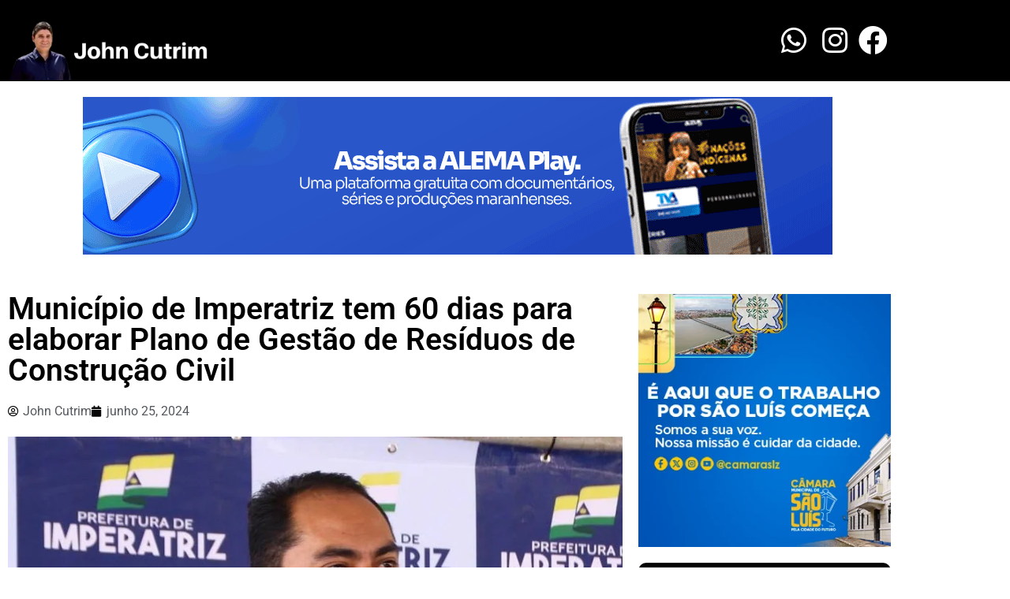

--- FILE ---
content_type: text/html; charset=UTF-8
request_url: https://johncutrim.com.br/municipio-de-imperatriz-tem-60-dias-para-elaborar-plano-de-gestao-de-residuos-de-construcao-civil/
body_size: 30408
content:
<!doctype html>
<html lang="pt-BR">
<head>
	<meta charset="UTF-8">
	<meta name="viewport" content="width=device-width, initial-scale=1">
	<link rel="profile" href="https://gmpg.org/xfn/11">
	<meta name='robots' content='index, follow, max-image-preview:large, max-snippet:-1, max-video-preview:-1' />

	<!-- This site is optimized with the Yoast SEO plugin v26.7 - https://yoast.com/wordpress/plugins/seo/ -->
	<title>Município de Imperatriz tem 60 dias para elaborar Plano de Gestão de Resíduos de Construção Civil - John Cutrim</title>
	<meta name="description" content="Município de Imperatriz tem 60 dias para elaborar Plano de Gestão de Resíduos de Construção Civil - John Cutrim" />
	<meta property="og:locale" content="pt_BR" />
	<meta property="og:type" content="article" />
	<meta property="og:title" content="Município de Imperatriz tem 60 dias para elaborar Plano de Gestão de Resíduos de Construção Civil - John Cutrim" />
	<meta property="og:description" content="Município de Imperatriz tem 60 dias para elaborar Plano de Gestão de Resíduos de Construção Civil - John Cutrim" />
	<meta property="og:url" content="https://johncutrim.com.br/municipio-de-imperatriz-tem-60-dias-para-elaborar-plano-de-gestao-de-residuos-de-construcao-civil/" />
	<meta property="og:site_name" content="John Cutrim" />
	<meta property="article:published_time" content="2024-06-25T13:19:50+00:00" />
	<meta property="article:modified_time" content="2024-06-27T19:52:01+00:00" />
	<meta property="og:image" content="https://johncutrim.com.br/wp-content/uploads/2020/05/prefeito-assis.jpg" />
	<meta property="og:image:width" content="984" />
	<meta property="og:image:height" content="984" />
	<meta property="og:image:type" content="image/jpeg" />
	<meta name="author" content="John Cutrim" />
	<meta name="twitter:card" content="summary_large_image" />
	<meta name="twitter:label1" content="Escrito por" />
	<meta name="twitter:data1" content="John Cutrim" />
	<meta name="twitter:label2" content="Est. tempo de leitura" />
	<meta name="twitter:data2" content="5 minutos" />
	<script type="application/ld+json" class="yoast-schema-graph">{"@context":"https://schema.org","@graph":[{"@type":["Article","SocialMediaPosting"],"@id":"https://johncutrim.com.br/municipio-de-imperatriz-tem-60-dias-para-elaborar-plano-de-gestao-de-residuos-de-construcao-civil/#article","isPartOf":{"@id":"https://johncutrim.com.br/municipio-de-imperatriz-tem-60-dias-para-elaborar-plano-de-gestao-de-residuos-de-construcao-civil/"},"author":{"name":"John Cutrim","@id":"https://johncutrim.com.br/#/schema/person/4232024308d2769c9ce0c74223313bf9"},"headline":"Município de Imperatriz tem 60 dias para elaborar Plano de Gestão de Resíduos de Construção Civil","datePublished":"2024-06-25T13:19:50+00:00","dateModified":"2024-06-27T19:52:01+00:00","mainEntityOfPage":{"@id":"https://johncutrim.com.br/municipio-de-imperatriz-tem-60-dias-para-elaborar-plano-de-gestao-de-residuos-de-construcao-civil/"},"wordCount":804,"commentCount":0,"publisher":{"@id":"https://johncutrim.com.br/#/schema/person/4232024308d2769c9ce0c74223313bf9"},"image":{"@id":"https://johncutrim.com.br/municipio-de-imperatriz-tem-60-dias-para-elaborar-plano-de-gestao-de-residuos-de-construcao-civil/#primaryimage"},"thumbnailUrl":"https://johncutrim.com.br/wp-content/uploads/2020/05/prefeito-assis.jpg","articleSection":["Estado"],"inLanguage":"pt-BR","potentialAction":[{"@type":"CommentAction","name":"Comment","target":["https://johncutrim.com.br/municipio-de-imperatriz-tem-60-dias-para-elaborar-plano-de-gestao-de-residuos-de-construcao-civil/#respond"]}]},{"@type":"WebPage","@id":"https://johncutrim.com.br/municipio-de-imperatriz-tem-60-dias-para-elaborar-plano-de-gestao-de-residuos-de-construcao-civil/","url":"https://johncutrim.com.br/municipio-de-imperatriz-tem-60-dias-para-elaborar-plano-de-gestao-de-residuos-de-construcao-civil/","name":"Município de Imperatriz tem 60 dias para elaborar Plano de Gestão de Resíduos de Construção Civil - John Cutrim","isPartOf":{"@id":"https://johncutrim.com.br/#website"},"primaryImageOfPage":{"@id":"https://johncutrim.com.br/municipio-de-imperatriz-tem-60-dias-para-elaborar-plano-de-gestao-de-residuos-de-construcao-civil/#primaryimage"},"image":{"@id":"https://johncutrim.com.br/municipio-de-imperatriz-tem-60-dias-para-elaborar-plano-de-gestao-de-residuos-de-construcao-civil/#primaryimage"},"thumbnailUrl":"https://johncutrim.com.br/wp-content/uploads/2020/05/prefeito-assis.jpg","datePublished":"2024-06-25T13:19:50+00:00","dateModified":"2024-06-27T19:52:01+00:00","description":"Município de Imperatriz tem 60 dias para elaborar Plano de Gestão de Resíduos de Construção Civil - John Cutrim","breadcrumb":{"@id":"https://johncutrim.com.br/municipio-de-imperatriz-tem-60-dias-para-elaborar-plano-de-gestao-de-residuos-de-construcao-civil/#breadcrumb"},"inLanguage":"pt-BR","potentialAction":[{"@type":"ReadAction","target":["https://johncutrim.com.br/municipio-de-imperatriz-tem-60-dias-para-elaborar-plano-de-gestao-de-residuos-de-construcao-civil/"]}]},{"@type":"ImageObject","inLanguage":"pt-BR","@id":"https://johncutrim.com.br/municipio-de-imperatriz-tem-60-dias-para-elaborar-plano-de-gestao-de-residuos-de-construcao-civil/#primaryimage","url":"https://johncutrim.com.br/wp-content/uploads/2020/05/prefeito-assis.jpg","contentUrl":"https://johncutrim.com.br/wp-content/uploads/2020/05/prefeito-assis.jpg","width":984,"height":984},{"@type":"BreadcrumbList","@id":"https://johncutrim.com.br/municipio-de-imperatriz-tem-60-dias-para-elaborar-plano-de-gestao-de-residuos-de-construcao-civil/#breadcrumb","itemListElement":[{"@type":"ListItem","position":1,"name":"Início","item":"https://johncutrim.com.br/"},{"@type":"ListItem","position":2,"name":"Município de Imperatriz tem 60 dias para elaborar Plano de Gestão de Resíduos de Construção Civil"}]},{"@type":"WebSite","@id":"https://johncutrim.com.br/#website","url":"https://johncutrim.com.br/","name":"John Cutrim","description":"Análise e informações","publisher":{"@id":"https://johncutrim.com.br/#/schema/person/4232024308d2769c9ce0c74223313bf9"},"potentialAction":[{"@type":"SearchAction","target":{"@type":"EntryPoint","urlTemplate":"https://johncutrim.com.br/?s={search_term_string}"},"query-input":{"@type":"PropertyValueSpecification","valueRequired":true,"valueName":"search_term_string"}}],"inLanguage":"pt-BR"},{"@type":["Person","Organization"],"@id":"https://johncutrim.com.br/#/schema/person/4232024308d2769c9ce0c74223313bf9","name":"John Cutrim","image":{"@type":"ImageObject","inLanguage":"pt-BR","@id":"https://johncutrim.com.br/#/schema/person/image/","url":"https://johncutrim.com.br/wp-content/uploads/2019/09/cropped-john-cutrim-2.png","contentUrl":"https://johncutrim.com.br/wp-content/uploads/2019/09/cropped-john-cutrim-2.png","width":512,"height":512,"caption":"John Cutrim"},"logo":{"@id":"https://johncutrim.com.br/#/schema/person/image/"},"url":"https://johncutrim.com.br/author/johncutrim/"}]}</script>
	<!-- / Yoast SEO plugin. -->


<link rel='dns-prefetch' href='//secure.gravatar.com' />
<link rel='dns-prefetch' href='//www.googletagmanager.com' />
<link rel='dns-prefetch' href='//stats.wp.com' />
<link rel='dns-prefetch' href='//jetpack.wordpress.com' />
<link rel='dns-prefetch' href='//s0.wp.com' />
<link rel='dns-prefetch' href='//public-api.wordpress.com' />
<link rel='dns-prefetch' href='//0.gravatar.com' />
<link rel='dns-prefetch' href='//1.gravatar.com' />
<link rel='dns-prefetch' href='//2.gravatar.com' />
<link rel='dns-prefetch' href='//widgets.wp.com' />
<link rel='dns-prefetch' href='//pagead2.googlesyndication.com' />
<link rel="alternate" type="application/rss+xml" title="Feed para John Cutrim &raquo;" href="https://johncutrim.com.br/feed/" />
<link rel="alternate" type="application/rss+xml" title="Feed de comentários para John Cutrim &raquo;" href="https://johncutrim.com.br/comments/feed/" />
<link rel="alternate" type="application/rss+xml" title="Feed de comentários para John Cutrim &raquo; Município de Imperatriz tem 60 dias para elaborar Plano de Gestão de Resíduos de Construção Civil" href="https://johncutrim.com.br/municipio-de-imperatriz-tem-60-dias-para-elaborar-plano-de-gestao-de-residuos-de-construcao-civil/feed/" />
<link rel="alternate" title="oEmbed (JSON)" type="application/json+oembed" href="https://johncutrim.com.br/wp-json/oembed/1.0/embed?url=https%3A%2F%2Fjohncutrim.com.br%2Fmunicipio-de-imperatriz-tem-60-dias-para-elaborar-plano-de-gestao-de-residuos-de-construcao-civil%2F" />
<link rel="alternate" title="oEmbed (XML)" type="text/xml+oembed" href="https://johncutrim.com.br/wp-json/oembed/1.0/embed?url=https%3A%2F%2Fjohncutrim.com.br%2Fmunicipio-de-imperatriz-tem-60-dias-para-elaborar-plano-de-gestao-de-residuos-de-construcao-civil%2F&#038;format=xml" />
		<!-- This site uses the Google Analytics by ExactMetrics plugin v8.11.1 - Using Analytics tracking - https://www.exactmetrics.com/ -->
		<!-- Note: ExactMetrics is not currently configured on this site. The site owner needs to authenticate with Google Analytics in the ExactMetrics settings panel. -->
					<!-- No tracking code set -->
				<!-- / Google Analytics by ExactMetrics -->
		<!-- johncutrim.com.br is managing ads with Advanced Ads 2.0.16 – https://wpadvancedads.com/ --><script id="johnc-ready">
			window.advanced_ads_ready=function(e,a){a=a||"complete";var d=function(e){return"interactive"===a?"loading"!==e:"complete"===e};d(document.readyState)?e():document.addEventListener("readystatechange",(function(a){d(a.target.readyState)&&e()}),{once:"interactive"===a})},window.advanced_ads_ready_queue=window.advanced_ads_ready_queue||[];		</script>
		<style id='wp-img-auto-sizes-contain-inline-css'>
img:is([sizes=auto i],[sizes^="auto," i]){contain-intrinsic-size:3000px 1500px}
/*# sourceURL=wp-img-auto-sizes-contain-inline-css */
</style>

<link rel='stylesheet' id='jetpack_related-posts-css' href='https://johncutrim.com.br/wp-content/plugins/jetpack/modules/related-posts/related-posts.css?ver=20240116' media='all' />
<style id='wp-emoji-styles-inline-css'>

	img.wp-smiley, img.emoji {
		display: inline !important;
		border: none !important;
		box-shadow: none !important;
		height: 1em !important;
		width: 1em !important;
		margin: 0 0.07em !important;
		vertical-align: -0.1em !important;
		background: none !important;
		padding: 0 !important;
	}
/*# sourceURL=wp-emoji-styles-inline-css */
</style>
<link rel='stylesheet' id='wp-block-library-css' href='https://johncutrim.com.br/wp-includes/css/dist/block-library/style.min.css?ver=6.9' media='all' />
<link rel='stylesheet' id='mediaelement-css' href='https://johncutrim.com.br/wp-includes/js/mediaelement/mediaelementplayer-legacy.min.css?ver=4.2.17' media='all' />
<link rel='stylesheet' id='wp-mediaelement-css' href='https://johncutrim.com.br/wp-includes/js/mediaelement/wp-mediaelement.min.css?ver=6.9' media='all' />
<style id='jetpack-sharing-buttons-style-inline-css'>
.jetpack-sharing-buttons__services-list{display:flex;flex-direction:row;flex-wrap:wrap;gap:0;list-style-type:none;margin:5px;padding:0}.jetpack-sharing-buttons__services-list.has-small-icon-size{font-size:12px}.jetpack-sharing-buttons__services-list.has-normal-icon-size{font-size:16px}.jetpack-sharing-buttons__services-list.has-large-icon-size{font-size:24px}.jetpack-sharing-buttons__services-list.has-huge-icon-size{font-size:36px}@media print{.jetpack-sharing-buttons__services-list{display:none!important}}.editor-styles-wrapper .wp-block-jetpack-sharing-buttons{gap:0;padding-inline-start:0}ul.jetpack-sharing-buttons__services-list.has-background{padding:1.25em 2.375em}
/*# sourceURL=https://johncutrim.com.br/wp-content/plugins/jetpack/_inc/blocks/sharing-buttons/view.css */
</style>
<link rel='stylesheet' id='jet-engine-frontend-css' href='https://johncutrim.com.br/wp-content/plugins/jet-engine/assets/css/frontend.css?ver=3.6.3' media='all' />
<style id='global-styles-inline-css'>
:root{--wp--preset--aspect-ratio--square: 1;--wp--preset--aspect-ratio--4-3: 4/3;--wp--preset--aspect-ratio--3-4: 3/4;--wp--preset--aspect-ratio--3-2: 3/2;--wp--preset--aspect-ratio--2-3: 2/3;--wp--preset--aspect-ratio--16-9: 16/9;--wp--preset--aspect-ratio--9-16: 9/16;--wp--preset--color--black: #000000;--wp--preset--color--cyan-bluish-gray: #abb8c3;--wp--preset--color--white: #ffffff;--wp--preset--color--pale-pink: #f78da7;--wp--preset--color--vivid-red: #cf2e2e;--wp--preset--color--luminous-vivid-orange: #ff6900;--wp--preset--color--luminous-vivid-amber: #fcb900;--wp--preset--color--light-green-cyan: #7bdcb5;--wp--preset--color--vivid-green-cyan: #00d084;--wp--preset--color--pale-cyan-blue: #8ed1fc;--wp--preset--color--vivid-cyan-blue: #0693e3;--wp--preset--color--vivid-purple: #9b51e0;--wp--preset--gradient--vivid-cyan-blue-to-vivid-purple: linear-gradient(135deg,rgb(6,147,227) 0%,rgb(155,81,224) 100%);--wp--preset--gradient--light-green-cyan-to-vivid-green-cyan: linear-gradient(135deg,rgb(122,220,180) 0%,rgb(0,208,130) 100%);--wp--preset--gradient--luminous-vivid-amber-to-luminous-vivid-orange: linear-gradient(135deg,rgb(252,185,0) 0%,rgb(255,105,0) 100%);--wp--preset--gradient--luminous-vivid-orange-to-vivid-red: linear-gradient(135deg,rgb(255,105,0) 0%,rgb(207,46,46) 100%);--wp--preset--gradient--very-light-gray-to-cyan-bluish-gray: linear-gradient(135deg,rgb(238,238,238) 0%,rgb(169,184,195) 100%);--wp--preset--gradient--cool-to-warm-spectrum: linear-gradient(135deg,rgb(74,234,220) 0%,rgb(151,120,209) 20%,rgb(207,42,186) 40%,rgb(238,44,130) 60%,rgb(251,105,98) 80%,rgb(254,248,76) 100%);--wp--preset--gradient--blush-light-purple: linear-gradient(135deg,rgb(255,206,236) 0%,rgb(152,150,240) 100%);--wp--preset--gradient--blush-bordeaux: linear-gradient(135deg,rgb(254,205,165) 0%,rgb(254,45,45) 50%,rgb(107,0,62) 100%);--wp--preset--gradient--luminous-dusk: linear-gradient(135deg,rgb(255,203,112) 0%,rgb(199,81,192) 50%,rgb(65,88,208) 100%);--wp--preset--gradient--pale-ocean: linear-gradient(135deg,rgb(255,245,203) 0%,rgb(182,227,212) 50%,rgb(51,167,181) 100%);--wp--preset--gradient--electric-grass: linear-gradient(135deg,rgb(202,248,128) 0%,rgb(113,206,126) 100%);--wp--preset--gradient--midnight: linear-gradient(135deg,rgb(2,3,129) 0%,rgb(40,116,252) 100%);--wp--preset--font-size--small: 13px;--wp--preset--font-size--medium: 20px;--wp--preset--font-size--large: 36px;--wp--preset--font-size--x-large: 42px;--wp--preset--spacing--20: 0.44rem;--wp--preset--spacing--30: 0.67rem;--wp--preset--spacing--40: 1rem;--wp--preset--spacing--50: 1.5rem;--wp--preset--spacing--60: 2.25rem;--wp--preset--spacing--70: 3.38rem;--wp--preset--spacing--80: 5.06rem;--wp--preset--shadow--natural: 6px 6px 9px rgba(0, 0, 0, 0.2);--wp--preset--shadow--deep: 12px 12px 50px rgba(0, 0, 0, 0.4);--wp--preset--shadow--sharp: 6px 6px 0px rgba(0, 0, 0, 0.2);--wp--preset--shadow--outlined: 6px 6px 0px -3px rgb(255, 255, 255), 6px 6px rgb(0, 0, 0);--wp--preset--shadow--crisp: 6px 6px 0px rgb(0, 0, 0);}:root { --wp--style--global--content-size: 800px;--wp--style--global--wide-size: 1200px; }:where(body) { margin: 0; }.wp-site-blocks > .alignleft { float: left; margin-right: 2em; }.wp-site-blocks > .alignright { float: right; margin-left: 2em; }.wp-site-blocks > .aligncenter { justify-content: center; margin-left: auto; margin-right: auto; }:where(.wp-site-blocks) > * { margin-block-start: 24px; margin-block-end: 0; }:where(.wp-site-blocks) > :first-child { margin-block-start: 0; }:where(.wp-site-blocks) > :last-child { margin-block-end: 0; }:root { --wp--style--block-gap: 24px; }:root :where(.is-layout-flow) > :first-child{margin-block-start: 0;}:root :where(.is-layout-flow) > :last-child{margin-block-end: 0;}:root :where(.is-layout-flow) > *{margin-block-start: 24px;margin-block-end: 0;}:root :where(.is-layout-constrained) > :first-child{margin-block-start: 0;}:root :where(.is-layout-constrained) > :last-child{margin-block-end: 0;}:root :where(.is-layout-constrained) > *{margin-block-start: 24px;margin-block-end: 0;}:root :where(.is-layout-flex){gap: 24px;}:root :where(.is-layout-grid){gap: 24px;}.is-layout-flow > .alignleft{float: left;margin-inline-start: 0;margin-inline-end: 2em;}.is-layout-flow > .alignright{float: right;margin-inline-start: 2em;margin-inline-end: 0;}.is-layout-flow > .aligncenter{margin-left: auto !important;margin-right: auto !important;}.is-layout-constrained > .alignleft{float: left;margin-inline-start: 0;margin-inline-end: 2em;}.is-layout-constrained > .alignright{float: right;margin-inline-start: 2em;margin-inline-end: 0;}.is-layout-constrained > .aligncenter{margin-left: auto !important;margin-right: auto !important;}.is-layout-constrained > :where(:not(.alignleft):not(.alignright):not(.alignfull)){max-width: var(--wp--style--global--content-size);margin-left: auto !important;margin-right: auto !important;}.is-layout-constrained > .alignwide{max-width: var(--wp--style--global--wide-size);}body .is-layout-flex{display: flex;}.is-layout-flex{flex-wrap: wrap;align-items: center;}.is-layout-flex > :is(*, div){margin: 0;}body .is-layout-grid{display: grid;}.is-layout-grid > :is(*, div){margin: 0;}body{padding-top: 0px;padding-right: 0px;padding-bottom: 0px;padding-left: 0px;}a:where(:not(.wp-element-button)){text-decoration: underline;}:root :where(.wp-element-button, .wp-block-button__link){background-color: #32373c;border-width: 0;color: #fff;font-family: inherit;font-size: inherit;font-style: inherit;font-weight: inherit;letter-spacing: inherit;line-height: inherit;padding-top: calc(0.667em + 2px);padding-right: calc(1.333em + 2px);padding-bottom: calc(0.667em + 2px);padding-left: calc(1.333em + 2px);text-decoration: none;text-transform: inherit;}.has-black-color{color: var(--wp--preset--color--black) !important;}.has-cyan-bluish-gray-color{color: var(--wp--preset--color--cyan-bluish-gray) !important;}.has-white-color{color: var(--wp--preset--color--white) !important;}.has-pale-pink-color{color: var(--wp--preset--color--pale-pink) !important;}.has-vivid-red-color{color: var(--wp--preset--color--vivid-red) !important;}.has-luminous-vivid-orange-color{color: var(--wp--preset--color--luminous-vivid-orange) !important;}.has-luminous-vivid-amber-color{color: var(--wp--preset--color--luminous-vivid-amber) !important;}.has-light-green-cyan-color{color: var(--wp--preset--color--light-green-cyan) !important;}.has-vivid-green-cyan-color{color: var(--wp--preset--color--vivid-green-cyan) !important;}.has-pale-cyan-blue-color{color: var(--wp--preset--color--pale-cyan-blue) !important;}.has-vivid-cyan-blue-color{color: var(--wp--preset--color--vivid-cyan-blue) !important;}.has-vivid-purple-color{color: var(--wp--preset--color--vivid-purple) !important;}.has-black-background-color{background-color: var(--wp--preset--color--black) !important;}.has-cyan-bluish-gray-background-color{background-color: var(--wp--preset--color--cyan-bluish-gray) !important;}.has-white-background-color{background-color: var(--wp--preset--color--white) !important;}.has-pale-pink-background-color{background-color: var(--wp--preset--color--pale-pink) !important;}.has-vivid-red-background-color{background-color: var(--wp--preset--color--vivid-red) !important;}.has-luminous-vivid-orange-background-color{background-color: var(--wp--preset--color--luminous-vivid-orange) !important;}.has-luminous-vivid-amber-background-color{background-color: var(--wp--preset--color--luminous-vivid-amber) !important;}.has-light-green-cyan-background-color{background-color: var(--wp--preset--color--light-green-cyan) !important;}.has-vivid-green-cyan-background-color{background-color: var(--wp--preset--color--vivid-green-cyan) !important;}.has-pale-cyan-blue-background-color{background-color: var(--wp--preset--color--pale-cyan-blue) !important;}.has-vivid-cyan-blue-background-color{background-color: var(--wp--preset--color--vivid-cyan-blue) !important;}.has-vivid-purple-background-color{background-color: var(--wp--preset--color--vivid-purple) !important;}.has-black-border-color{border-color: var(--wp--preset--color--black) !important;}.has-cyan-bluish-gray-border-color{border-color: var(--wp--preset--color--cyan-bluish-gray) !important;}.has-white-border-color{border-color: var(--wp--preset--color--white) !important;}.has-pale-pink-border-color{border-color: var(--wp--preset--color--pale-pink) !important;}.has-vivid-red-border-color{border-color: var(--wp--preset--color--vivid-red) !important;}.has-luminous-vivid-orange-border-color{border-color: var(--wp--preset--color--luminous-vivid-orange) !important;}.has-luminous-vivid-amber-border-color{border-color: var(--wp--preset--color--luminous-vivid-amber) !important;}.has-light-green-cyan-border-color{border-color: var(--wp--preset--color--light-green-cyan) !important;}.has-vivid-green-cyan-border-color{border-color: var(--wp--preset--color--vivid-green-cyan) !important;}.has-pale-cyan-blue-border-color{border-color: var(--wp--preset--color--pale-cyan-blue) !important;}.has-vivid-cyan-blue-border-color{border-color: var(--wp--preset--color--vivid-cyan-blue) !important;}.has-vivid-purple-border-color{border-color: var(--wp--preset--color--vivid-purple) !important;}.has-vivid-cyan-blue-to-vivid-purple-gradient-background{background: var(--wp--preset--gradient--vivid-cyan-blue-to-vivid-purple) !important;}.has-light-green-cyan-to-vivid-green-cyan-gradient-background{background: var(--wp--preset--gradient--light-green-cyan-to-vivid-green-cyan) !important;}.has-luminous-vivid-amber-to-luminous-vivid-orange-gradient-background{background: var(--wp--preset--gradient--luminous-vivid-amber-to-luminous-vivid-orange) !important;}.has-luminous-vivid-orange-to-vivid-red-gradient-background{background: var(--wp--preset--gradient--luminous-vivid-orange-to-vivid-red) !important;}.has-very-light-gray-to-cyan-bluish-gray-gradient-background{background: var(--wp--preset--gradient--very-light-gray-to-cyan-bluish-gray) !important;}.has-cool-to-warm-spectrum-gradient-background{background: var(--wp--preset--gradient--cool-to-warm-spectrum) !important;}.has-blush-light-purple-gradient-background{background: var(--wp--preset--gradient--blush-light-purple) !important;}.has-blush-bordeaux-gradient-background{background: var(--wp--preset--gradient--blush-bordeaux) !important;}.has-luminous-dusk-gradient-background{background: var(--wp--preset--gradient--luminous-dusk) !important;}.has-pale-ocean-gradient-background{background: var(--wp--preset--gradient--pale-ocean) !important;}.has-electric-grass-gradient-background{background: var(--wp--preset--gradient--electric-grass) !important;}.has-midnight-gradient-background{background: var(--wp--preset--gradient--midnight) !important;}.has-small-font-size{font-size: var(--wp--preset--font-size--small) !important;}.has-medium-font-size{font-size: var(--wp--preset--font-size--medium) !important;}.has-large-font-size{font-size: var(--wp--preset--font-size--large) !important;}.has-x-large-font-size{font-size: var(--wp--preset--font-size--x-large) !important;}
:root :where(.wp-block-pullquote){font-size: 1.5em;line-height: 1.6;}
/*# sourceURL=global-styles-inline-css */
</style>
<link rel='stylesheet' id='hello-elementor-css' href='https://johncutrim.com.br/wp-content/themes/hello-elementor/style.min.css?ver=3.4.1' media='all' />
<link rel='stylesheet' id='hello-elementor-theme-style-css' href='https://johncutrim.com.br/wp-content/themes/hello-elementor/theme.min.css?ver=3.4.1' media='all' />
<link rel='stylesheet' id='hello-elementor-header-footer-css' href='https://johncutrim.com.br/wp-content/themes/hello-elementor/header-footer.min.css?ver=3.4.1' media='all' />
<link rel='stylesheet' id='elementor-frontend-css' href='https://johncutrim.com.br/wp-content/plugins/elementor/assets/css/frontend.min.css?ver=3.34.1' media='all' />
<link rel='stylesheet' id='elementor-post-37649-css' href='https://johncutrim.com.br/wp-content/uploads/elementor/css/post-37649.css?ver=1768494658' media='all' />
<link rel='stylesheet' id='widget-image-css' href='https://johncutrim.com.br/wp-content/plugins/elementor/assets/css/widget-image.min.css?ver=3.34.1' media='all' />
<link rel='stylesheet' id='widget-icon-list-css' href='https://johncutrim.com.br/wp-content/plugins/elementor/assets/css/widget-icon-list.min.css?ver=3.34.1' media='all' />
<link rel='stylesheet' id='widget-heading-css' href='https://johncutrim.com.br/wp-content/plugins/elementor/assets/css/widget-heading.min.css?ver=3.34.1' media='all' />
<link rel='stylesheet' id='widget-post-info-css' href='https://johncutrim.com.br/wp-content/plugins/elementor-pro/assets/css/widget-post-info.min.css?ver=3.27.3' media='all' />
<link rel='stylesheet' id='elementor-icons-shared-0-css' href='https://johncutrim.com.br/wp-content/plugins/elementor/assets/lib/font-awesome/css/fontawesome.min.css?ver=5.15.3' media='all' />
<link rel='stylesheet' id='elementor-icons-fa-regular-css' href='https://johncutrim.com.br/wp-content/plugins/elementor/assets/lib/font-awesome/css/regular.min.css?ver=5.15.3' media='all' />
<link rel='stylesheet' id='elementor-icons-fa-solid-css' href='https://johncutrim.com.br/wp-content/plugins/elementor/assets/lib/font-awesome/css/solid.min.css?ver=5.15.3' media='all' />
<link rel='stylesheet' id='widget-post-navigation-css' href='https://johncutrim.com.br/wp-content/plugins/elementor-pro/assets/css/widget-post-navigation.min.css?ver=3.27.3' media='all' />
<link rel='stylesheet' id='elementor-icons-css' href='https://johncutrim.com.br/wp-content/plugins/elementor/assets/lib/eicons/css/elementor-icons.min.css?ver=5.45.0' media='all' />
<link rel='stylesheet' id='jet-blog-css' href='https://johncutrim.com.br/wp-content/plugins/jet-blog/assets/css/jet-blog.css?ver=2.4.2.1' media='all' />
<link rel='stylesheet' id='elementor-post-37665-css' href='https://johncutrim.com.br/wp-content/uploads/elementor/css/post-37665.css?ver=1768494658' media='all' />
<link rel='stylesheet' id='elementor-post-37832-css' href='https://johncutrim.com.br/wp-content/uploads/elementor/css/post-37832.css?ver=1768494658' media='all' />
<link rel='stylesheet' id='elementor-post-37842-css' href='https://johncutrim.com.br/wp-content/uploads/elementor/css/post-37842.css?ver=1768494658' media='all' />
<link rel='stylesheet' id='open-sans-css' href='https://fonts.googleapis.com/css?family=Open+Sans%3A300italic%2C400italic%2C600italic%2C300%2C400%2C600&#038;subset=latin%2Clatin-ext&#038;display=fallback&#038;ver=6.9' media='all' />
<link rel='stylesheet' id='jetpack_likes-css' href='https://johncutrim.com.br/wp-content/plugins/jetpack/modules/likes/style.css?ver=15.4' media='all' />
<link rel='stylesheet' id='hello-elementor-child-style-css' href='https://johncutrim.com.br/wp-content/themes/hello-theme-child-master/style.css?ver=1.0.0' media='all' />
<link rel='stylesheet' id='sharedaddy-css' href='https://johncutrim.com.br/wp-content/plugins/jetpack/modules/sharedaddy/sharing.css?ver=15.4' media='all' />
<link rel='stylesheet' id='social-logos-css' href='https://johncutrim.com.br/wp-content/plugins/jetpack/_inc/social-logos/social-logos.min.css?ver=15.4' media='all' />
<link rel='stylesheet' id='elementor-gf-local-roboto-css' href='https://johncutrim.com.br/wp-content/uploads/elementor/google-fonts/css/roboto.css?ver=1742405646' media='all' />
<link rel='stylesheet' id='elementor-gf-local-robotoslab-css' href='https://johncutrim.com.br/wp-content/uploads/elementor/google-fonts/css/robotoslab.css?ver=1742405663' media='all' />
<link rel='stylesheet' id='elementor-icons-fa-brands-css' href='https://johncutrim.com.br/wp-content/plugins/elementor/assets/lib/font-awesome/css/brands.min.css?ver=5.15.3' media='all' />
<script id="jetpack_related-posts-js-extra">
var related_posts_js_options = {"post_heading":"h4"};
//# sourceURL=jetpack_related-posts-js-extra
</script>
<script src="https://johncutrim.com.br/wp-content/plugins/jetpack/_inc/build/related-posts/related-posts.min.js?ver=20240116" id="jetpack_related-posts-js"></script>
<script src="https://johncutrim.com.br/wp-includes/js/jquery/jquery.min.js?ver=3.7.1" id="jquery-core-js"></script>
<script src="https://johncutrim.com.br/wp-includes/js/jquery/jquery-migrate.min.js?ver=3.4.1" id="jquery-migrate-js"></script>

<!-- Snippet da etiqueta do Google (gtag.js) adicionado pelo Site Kit -->
<!-- Snippet do Google Análises adicionado pelo Site Kit -->
<script src="https://www.googletagmanager.com/gtag/js?id=GT-PZZ98HB" id="google_gtagjs-js" async></script>
<script id="google_gtagjs-js-after">
window.dataLayer = window.dataLayer || [];function gtag(){dataLayer.push(arguments);}
gtag("set","linker",{"domains":["johncutrim.com.br"]});
gtag("js", new Date());
gtag("set", "developer_id.dZTNiMT", true);
gtag("config", "GT-PZZ98HB");
//# sourceURL=google_gtagjs-js-after
</script>
<link rel="https://api.w.org/" href="https://johncutrim.com.br/wp-json/" /><link rel="alternate" title="JSON" type="application/json" href="https://johncutrim.com.br/wp-json/wp/v2/posts/52882" /><link rel="EditURI" type="application/rsd+xml" title="RSD" href="https://johncutrim.com.br/xmlrpc.php?rsd" />
<meta name="generator" content="WordPress 6.9" />
<link rel='shortlink' href='https://wp.me/pbhL4n-dKW' />
<meta name="generator" content="Site Kit by Google 1.170.0" />	<style>img#wpstats{display:none}</style>
		<meta name="description" content="Em acordo firmado com o Ministério Público do Maranhão, o Município de Imperatriz, representado pelo Prefeito Assis Ramos, comprometeu-se a elaborar, no prazo de 60 dias, um Plano de Gestão de Resíduos de Construção Civil. No Termo de Ajustamento de Conduta - TAC, celebrado na 2ª Vara da Fazenda Pública de Imperatriz e homologado através de sentença assinada pela juíza Ana Lucrécia Bezerra Sodré, o Município comprometeu-se, ainda, em recuperar áreas degradadas com despejo de entulhos.">

<!-- Meta-etiquetas do Google AdSense adicionado pelo Site Kit -->
<meta name="google-adsense-platform-account" content="ca-host-pub-2644536267352236">
<meta name="google-adsense-platform-domain" content="sitekit.withgoogle.com">
<!-- Fim das meta-etiquetas do Google AdSense adicionado pelo Site Kit -->
<meta name="generator" content="Elementor 3.34.1; features: additional_custom_breakpoints; settings: css_print_method-external, google_font-enabled, font_display-swap">
      <meta name="onesignal" content="wordpress-plugin"/>
            <script>

      window.OneSignalDeferred = window.OneSignalDeferred || [];

      OneSignalDeferred.push(function(OneSignal) {
        var oneSignal_options = {};
        window._oneSignalInitOptions = oneSignal_options;

        oneSignal_options['serviceWorkerParam'] = { scope: '/' };
oneSignal_options['serviceWorkerPath'] = 'OneSignalSDKWorker.js.php';

        OneSignal.Notifications.setDefaultUrl("https://johncutrim.com.br");

        oneSignal_options['wordpress'] = true;
oneSignal_options['appId'] = 'ec388406-a48c-4473-99d5-285dd5808b3b';
oneSignal_options['allowLocalhostAsSecureOrigin'] = true;
oneSignal_options['welcomeNotification'] = { };
oneSignal_options['welcomeNotification']['title'] = "Blog do John Cutrim";
oneSignal_options['welcomeNotification']['message'] = "Obrigado por assinar";
oneSignal_options['welcomeNotification']['url'] = "https://johncutrim.com.br/";
oneSignal_options['path'] = "https://johncutrim.com.br/wp-content/plugins/onesignal-free-web-push-notifications/sdk_files/";
oneSignal_options['promptOptions'] = { };
oneSignal_options['promptOptions']['actionMessage'] = "Gostaríamos de enviar uma notificação push. Você pode cancelar sua inscrição a qualquer momento.";
oneSignal_options['promptOptions']['acceptButtonText'] = "Continue";
oneSignal_options['promptOptions']['cancelButtonText'] = "Não";
oneSignal_options['promptOptions']['siteName'] = "https://johncutrim.com.br/";
oneSignal_options['promptOptions']['autoAcceptTitle'] = "Clique em Permitir";
oneSignal_options['notifyButton'] = { };
oneSignal_options['notifyButton']['enable'] = true;
oneSignal_options['notifyButton']['position'] = 'bottom-right';
oneSignal_options['notifyButton']['theme'] = 'default';
oneSignal_options['notifyButton']['size'] = 'medium';
oneSignal_options['notifyButton']['showCredit'] = true;
oneSignal_options['notifyButton']['text'] = {};
oneSignal_options['notifyButton']['text']['tip.state.unsubscribed'] = 'Assinar notificações';
oneSignal_options['notifyButton']['text']['tip.state.subscribed'] = 'Você assinou nossas notifiações';
oneSignal_options['notifyButton']['text']['tip.state.blocked'] = 'Suas notificações foram bloqueadas';
oneSignal_options['notifyButton']['text']['message.action.subscribed'] = 'Obrigado';
oneSignal_options['notifyButton']['text']['dialog.main.button.subscribe'] = 'Assinar';
oneSignal_options['notifyButton']['text']['dialog.main.button.unsubscribe'] = 'Não';
              OneSignal.init(window._oneSignalInitOptions);
                    });

      function documentInitOneSignal() {
        var oneSignal_elements = document.getElementsByClassName("OneSignal-prompt");

        var oneSignalLinkClickHandler = function(event) { OneSignal.Notifications.requestPermission(); event.preventDefault(); };        for(var i = 0; i < oneSignal_elements.length; i++)
          oneSignal_elements[i].addEventListener('click', oneSignalLinkClickHandler, false);
      }

      if (document.readyState === 'complete') {
           documentInitOneSignal();
      }
      else {
           window.addEventListener("load", function(event){
               documentInitOneSignal();
          });
      }
    </script>
			<style>
				.e-con.e-parent:nth-of-type(n+4):not(.e-lazyloaded):not(.e-no-lazyload),
				.e-con.e-parent:nth-of-type(n+4):not(.e-lazyloaded):not(.e-no-lazyload) * {
					background-image: none !important;
				}
				@media screen and (max-height: 1024px) {
					.e-con.e-parent:nth-of-type(n+3):not(.e-lazyloaded):not(.e-no-lazyload),
					.e-con.e-parent:nth-of-type(n+3):not(.e-lazyloaded):not(.e-no-lazyload) * {
						background-image: none !important;
					}
				}
				@media screen and (max-height: 640px) {
					.e-con.e-parent:nth-of-type(n+2):not(.e-lazyloaded):not(.e-no-lazyload),
					.e-con.e-parent:nth-of-type(n+2):not(.e-lazyloaded):not(.e-no-lazyload) * {
						background-image: none !important;
					}
				}
			</style>
			
<!-- Código do Google Adsense adicionado pelo Site Kit -->
<script async src="https://pagead2.googlesyndication.com/pagead/js/adsbygoogle.js?client=ca-pub-7420380085662753&amp;host=ca-host-pub-2644536267352236" crossorigin="anonymous"></script>

<!-- Fim do código do Google AdSense adicionado pelo Site Kit -->
<link rel="icon" href="https://johncutrim.com.br/wp-content/uploads/2019/09/cropped-john-cutrim-2-32x32.png" sizes="32x32" />
<link rel="icon" href="https://johncutrim.com.br/wp-content/uploads/2019/09/cropped-john-cutrim-2-192x192.png" sizes="192x192" />
<link rel="apple-touch-icon" href="https://johncutrim.com.br/wp-content/uploads/2019/09/cropped-john-cutrim-2-180x180.png" />
<meta name="msapplication-TileImage" content="https://johncutrim.com.br/wp-content/uploads/2019/09/cropped-john-cutrim-2-270x270.png" />
		<style id="wp-custom-css">
			.elementor-widget-container li{
	list-style: none;
	margin-bottom: 20px
}
.widgettitle{
	background: black;
	color: white;
	padding: 10px;
	border-radius: 10px
}
.elementor-widget-container li h2{
	font-size: 21px
}
.elementor-widget-container li a{
	color: black
}

h2.elementor-heading-title a{
	color: black !important
}		</style>
		</head>
<body data-rsssl=1 class="wp-singular post-template-default single single-post postid-52882 single-format-standard wp-custom-logo wp-embed-responsive wp-theme-hello-elementor wp-child-theme-hello-theme-child-master hello-elementor-default elementor-default elementor-kit-37649 aa-prefix-johnc- elementor-page-37842">


<a class="skip-link screen-reader-text" href="#content">Ir para o conteúdo</a>

		<div data-elementor-type="header" data-elementor-id="37665" class="elementor elementor-37665 elementor-location-header" data-elementor-post-type="elementor_library">
					<section class="elementor-section elementor-top-section elementor-element elementor-element-4ce011e elementor-section-full_width elementor-section-height-default elementor-section-height-default" data-id="4ce011e" data-element_type="section" data-settings="{&quot;background_background&quot;:&quot;classic&quot;}">
						<div class="elementor-container elementor-column-gap-no">
					<div class="elementor-column elementor-col-100 elementor-top-column elementor-element elementor-element-2318fbf" data-id="2318fbf" data-element_type="column">
			<div class="elementor-widget-wrap elementor-element-populated">
						<section class="elementor-section elementor-inner-section elementor-element elementor-element-8bfe2ba elementor-section-boxed elementor-section-height-default elementor-section-height-default" data-id="8bfe2ba" data-element_type="section">
						<div class="elementor-container elementor-column-gap-default">
					<div class="elementor-column elementor-col-50 elementor-inner-column elementor-element elementor-element-fbae8cd" data-id="fbae8cd" data-element_type="column">
			<div class="elementor-widget-wrap elementor-element-populated">
						<div class="elementor-element elementor-element-bf7545a elementor-widget__width-inherit elementor-widget elementor-widget-theme-site-logo elementor-widget-image" data-id="bf7545a" data-element_type="widget" data-widget_type="theme-site-logo.default">
				<div class="elementor-widget-container">
											<a href="https://johncutrim.com.br">
			<img loading="lazy" width="350" height="120" src="https://johncutrim.com.br/wp-content/uploads/2023/04/John-Cutrim-blog-1.png" class="attachment-full size-full wp-image-37760" alt="" srcset="https://johncutrim.com.br/wp-content/uploads/2023/04/John-Cutrim-blog-1.png 350w, https://johncutrim.com.br/wp-content/uploads/2023/04/John-Cutrim-blog-1-300x103.png 300w" sizes="(max-width: 350px) 100vw, 350px" data-attachment-id="37760" data-permalink="https://johncutrim.com.br/john-cutrim-blog-1/" data-orig-file="https://johncutrim.com.br/wp-content/uploads/2023/04/John-Cutrim-blog-1.png" data-orig-size="350,120" data-comments-opened="1" data-image-meta="{&quot;aperture&quot;:&quot;0&quot;,&quot;credit&quot;:&quot;&quot;,&quot;camera&quot;:&quot;&quot;,&quot;caption&quot;:&quot;&quot;,&quot;created_timestamp&quot;:&quot;0&quot;,&quot;copyright&quot;:&quot;&quot;,&quot;focal_length&quot;:&quot;0&quot;,&quot;iso&quot;:&quot;0&quot;,&quot;shutter_speed&quot;:&quot;0&quot;,&quot;title&quot;:&quot;&quot;,&quot;orientation&quot;:&quot;0&quot;}" data-image-title="John Cutrim blog (1)" data-image-description="" data-image-caption="" data-medium-file="https://johncutrim.com.br/wp-content/uploads/2023/04/John-Cutrim-blog-1-300x103.png" data-large-file="https://johncutrim.com.br/wp-content/uploads/2023/04/John-Cutrim-blog-1.png" />				</a>
											</div>
				</div>
					</div>
		</div>
				<div class="elementor-column elementor-col-50 elementor-inner-column elementor-element elementor-element-78b3e33" data-id="78b3e33" data-element_type="column">
			<div class="elementor-widget-wrap elementor-element-populated">
						<div class="elementor-element elementor-element-1610562 elementor-icon-list--layout-inline elementor-widget__width-auto elementor-list-item-link-full_width elementor-widget elementor-widget-icon-list" data-id="1610562" data-element_type="widget" data-widget_type="icon-list.default">
				<div class="elementor-widget-container">
							<ul class="elementor-icon-list-items elementor-inline-items">
							<li class="elementor-icon-list-item elementor-inline-item">
											<a href="https://api.whatsapp.com/send?phone=5598982978499" target="_blank">

												<span class="elementor-icon-list-icon">
							<i aria-hidden="true" class="fab fa-whatsapp"></i>						</span>
										<span class="elementor-icon-list-text"></span>
											</a>
									</li>
								<li class="elementor-icon-list-item elementor-inline-item">
											<a href="https://www.instagram.com/john.cutrim/" target="_blank">

												<span class="elementor-icon-list-icon">
							<i aria-hidden="true" class="fab fa-instagram"></i>						</span>
										<span class="elementor-icon-list-text"></span>
											</a>
									</li>
								<li class="elementor-icon-list-item elementor-inline-item">
											<a href="https://www.facebook.com/john.cutrim/" target="_blank">

												<span class="elementor-icon-list-icon">
							<i aria-hidden="true" class="fab fa-facebook"></i>						</span>
										<span class="elementor-icon-list-text"></span>
											</a>
									</li>
						</ul>
						</div>
				</div>
					</div>
		</div>
					</div>
		</section>
					</div>
		</div>
					</div>
		</section>
				</div>
				<div data-elementor-type="single-post" data-elementor-id="37842" class="elementor elementor-37842 elementor-location-single post-52882 post type-post status-publish format-standard has-post-thumbnail hentry category-estado" data-elementor-post-type="elementor_library">
					<section class="elementor-section elementor-top-section elementor-element elementor-element-8026edc elementor-section-boxed elementor-section-height-default elementor-section-height-default" data-id="8026edc" data-element_type="section">
						<div class="elementor-container elementor-column-gap-default">
					<div class="elementor-column elementor-col-100 elementor-top-column elementor-element elementor-element-c0f384d" data-id="c0f384d" data-element_type="column">
			<div class="elementor-widget-wrap elementor-element-populated">
						<div class="elementor-element elementor-element-14a4b4a elementor-widget__width-auto elementor-widget elementor-widget-sidebar" data-id="14a4b4a" data-element_type="widget" data-widget_type="sidebar.default">
				<div class="elementor-widget-container">
					<li id="block-10" class="widget widget_block widget_media_image">
<figure class="wp-block-image size-full"><img fetchpriority="high" fetchpriority="high" decoding="async" width="950" height="200" src="https://johncutrim.com.br/wp-content/uploads/2026/01/950x200.gif" alt="" class="wp-image-73164"/></figure>
</li>
				</div>
				</div>
					</div>
		</div>
					</div>
		</section>
				<section class="elementor-section elementor-top-section elementor-element elementor-element-db1defd elementor-section-boxed elementor-section-height-default elementor-section-height-default" data-id="db1defd" data-element_type="section">
						<div class="elementor-container elementor-column-gap-default">
					<div class="elementor-column elementor-col-50 elementor-top-column elementor-element elementor-element-8ffbc91" data-id="8ffbc91" data-element_type="column">
			<div class="elementor-widget-wrap elementor-element-populated">
						<div class="elementor-element elementor-element-8f66be7 elementor-widget elementor-widget-theme-post-title elementor-page-title elementor-widget-heading" data-id="8f66be7" data-element_type="widget" data-widget_type="theme-post-title.default">
				<div class="elementor-widget-container">
					<h1 class="elementor-heading-title elementor-size-default">Município de Imperatriz tem 60 dias para elaborar Plano de Gestão de Resíduos de Construção Civil</h1>				</div>
				</div>
				<div class="elementor-element elementor-element-a21c589 elementor-widget elementor-widget-post-info" data-id="a21c589" data-element_type="widget" data-widget_type="post-info.default">
				<div class="elementor-widget-container">
							<ul class="elementor-inline-items elementor-icon-list-items elementor-post-info">
								<li class="elementor-icon-list-item elementor-repeater-item-849eee7 elementor-inline-item" itemprop="author">
						<a href="https://johncutrim.com.br/author/johncutrim/">
											<span class="elementor-icon-list-icon">
								<i aria-hidden="true" class="far fa-user-circle"></i>							</span>
									<span class="elementor-icon-list-text elementor-post-info__item elementor-post-info__item--type-author">
										John Cutrim					</span>
									</a>
				</li>
				<li class="elementor-icon-list-item elementor-repeater-item-3ba3c23 elementor-inline-item" itemprop="datePublished">
						<a href="https://johncutrim.com.br/2024/06/25/">
											<span class="elementor-icon-list-icon">
								<i aria-hidden="true" class="fas fa-calendar"></i>							</span>
									<span class="elementor-icon-list-text elementor-post-info__item elementor-post-info__item--type-date">
										<time>junho 25, 2024</time>					</span>
									</a>
				</li>
				</ul>
						</div>
				</div>
				<div class="elementor-element elementor-element-fb203f8 elementor-widget elementor-widget-theme-post-content" data-id="fb203f8" data-element_type="widget" data-widget_type="theme-post-content.default">
				<div class="elementor-widget-container">
					<p style="text-align: justify;"><a href="https://johncutrim.com.br/wp-content/uploads/2020/05/prefeito-assis.jpg"><img decoding="async" data-attachment-id="6519" data-permalink="https://johncutrim.com.br/imperatriz-a-pedido-do-mpma-e-mpf-justica-federal-ordena-que-municipio-explique-reabertura-do-comercio/prefeito-assis/" data-orig-file="https://johncutrim.com.br/wp-content/uploads/2020/05/prefeito-assis.jpg" data-orig-size="984,984" data-comments-opened="1" data-image-meta="{&quot;aperture&quot;:&quot;0&quot;,&quot;credit&quot;:&quot;&quot;,&quot;camera&quot;:&quot;&quot;,&quot;caption&quot;:&quot;&quot;,&quot;created_timestamp&quot;:&quot;0&quot;,&quot;copyright&quot;:&quot;&quot;,&quot;focal_length&quot;:&quot;0&quot;,&quot;iso&quot;:&quot;0&quot;,&quot;shutter_speed&quot;:&quot;0&quot;,&quot;title&quot;:&quot;&quot;,&quot;orientation&quot;:&quot;0&quot;}" data-image-title="prefeito assis" data-image-description="" data-image-caption="" data-medium-file="https://johncutrim.com.br/wp-content/uploads/2020/05/prefeito-assis-300x300.jpg" data-large-file="https://johncutrim.com.br/wp-content/uploads/2020/05/prefeito-assis.jpg" class="size-full wp-image-6519 aligncenter" src="https://johncutrim.com.br/wp-content/uploads/2020/05/prefeito-assis.jpg" alt="" width="984" height="984" srcset="https://johncutrim.com.br/wp-content/uploads/2020/05/prefeito-assis.jpg 984w, https://johncutrim.com.br/wp-content/uploads/2020/05/prefeito-assis-300x300.jpg 300w, https://johncutrim.com.br/wp-content/uploads/2020/05/prefeito-assis-150x150.jpg 150w, https://johncutrim.com.br/wp-content/uploads/2020/05/prefeito-assis-768x768.jpg 768w" sizes="(max-width: 984px) 100vw, 984px" /></a></p>
<p style="text-align: justify;">Em acordo firmado com o Ministério Público do Maranhão, o Município de Imperatriz, representado pelo Prefeito Assis Ramos, comprometeu-se a elaborar, no prazo de 60 dias, um Plano de Gestão de Resíduos de Construção Civil. No Termo de Ajustamento de Conduta &#8211; TAC, celebrado na 2ª Vara da Fazenda Pública de Imperatriz e homologado através de sentença assinada pela juíza Ana Lucrécia Bezerra Sodré, o Município comprometeu-se, ainda, em recuperar áreas degradadas com despejo de entulhos.</p><div class="johnc-conteudo" id="johnc-3111952254"><div style="margin-top: 10px;margin-right: auto;margin-bottom: 10px;margin-left: auto;text-align: center;" id="johnc-1662508919"><script async src="//pagead2.googlesyndication.com/pagead/js/adsbygoogle.js?client=ca-pub-8514657798205388" crossorigin="anonymous"></script><ins class="adsbygoogle" style="display:block; text-align:center;" data-ad-client="ca-pub-8514657798205388" 
data-ad-slot="7746027531" 
data-ad-layout="in-article"
data-ad-format="fluid"></ins>
<script> 
(adsbygoogle = window.adsbygoogle || []).push({}); 
</script>
</div></div>
<p style="text-align: justify;">O TAC, homologado judicialmente, foi assinado pelo titular da 3ª Promotoria de Justiça Especializada na Defesa do Meio Ambiente, Jadilson Cirqueira, e pelo prefeito de Imperatriz, Assis Ramos. A multa por descumprimento é de R$1 mil por dia. O caso em questão trata-se de Ação Civil Pública de Obrigação de Fazer, visando à recuperação de áreas afetadas em razão de ato de disposição final clandestina e ilegal de resíduos da construção civil e outros, bem como a busca de local para a disposição ambientalmente adequada dos resíduos e, ainda, ao pagamento de indenização por danos perpetrados à coletividade.</p>
<p style="text-align: justify;">Na ação, o Ministério Público anexou fotos e documentos, os quais demonstraram o descarte irregular dos mais variados tipos de resíduos, como os de construção civil, materiais contaminados por óleos, plásticos, papel, madeira, lixo hospitalar, espuma de colchão, material eletrônico, entre outros.</p>
<p style="text-align: justify;"><strong>O TERMO</strong></p>
<p style="text-align: justify;">Conforme o TAC, o Município de Imperatriz assume o compromisso de apresentar, no prazo máximo de 60 dias, a contar da data da homologação judicial do presente ajustamento, o Plano de Trabalho para elaboração do Plano Municipal de Gestão de Resíduos de Construção Civil do município de Imperatriz, para pequenos, médios e grandes geradores, inclusive contendo os meios de acondicionamento prévio, transporte e disposição final ambientalmente adequado.</p>
<p style="text-align: justify;">O TAC ressalta que o Município deverá, também, implementar e executar por completo o Plano Municipal de Gestão de Resíduos de Construção Civil, contemplando o Programa Municipal de Gerenciamento de Resíduos de Construção Civil, no prazo máximo de um ano, contado a partir da data da homologação judicial, no caso, 11 de junho. “Até que haja a conclusão do Plano de Gestão de Resíduos de Construção Civil, o Município assume o compromisso e a responsabilidade de identificar área(s) dentro do Município de Imperatriz que possa(m) receber o(s) resíduos da construção civil e providenciar o(s) devido(s) licenciamento(s)”, pontua o TAC.</p>
<p style="text-align: justify;">“Sobre o ajuste firmado, compreendo que as partes são capazes, estavam devidamente representadas, além do que o objeto da transação é plenamente lícito e aparenta atender aos interesses da coletividade, indistintamente alcançada pelas condutas descritas na exordial, inclusive no que diz respeito às gerações futuras, igualmente afetada pelas ações e omissões com repercussão ambiental”, destacou a magistrada na sentença que homologou o acordo.</p>
<p style="text-align: justify;">O cumprimento do Termo de Ajustamento de Conduta será fiscalizado pelo Ministério Público, cabendo ao Município de Imperatriz, na figura do Prefeito, comprovar documentalmente o cumprimento das obrigações.</p>
<p style="text-align: justify;"><strong>Nota da Prefeitura de Imperatriz</strong></p>
<p style="text-align: justify;">A Prefeitura de Imperatriz, vem por meio desta, informar que mesmo antes do Termo de Ajustamento de Conduta (TAC), firmado entre Ministério Público do Estado do Maranhão (MPMA) e Administração Pública Municipal, com prazo de 60 (sessenta) dias para apresentação do Plano de Trabalho e de 180 (cento e oitenta) dias, para apresentação do Plano Municipal de Gerenciamento de Resíduos da Construção Civil (PMGRCC), o município, por meio das secretarias de Meio Ambiente e Recursos Hídricos (Semmarh), Infraestrutura e Serviços Públicos (Sinfra) e Desenvolvimento Social (Sedes), já havia iniciado em maio último as tratativas para elaboração do PMGRCC, conforme a Resolução 307/2002 do Conselho Nacional do Meio Ambiente (Conama), e demais regulamentações, Lei Federal 12.305/2010 e Lei Municipal 1.743/2018.</p>
<p style="text-align: justify;">
Por meio de Portaria, nº 13.440/2024, assinada pelo prefeito Assis Ramos, foi criado um Comitê Técnico formado por 11 servidores municipais. Algumas reuniões dos membros do comitê já foram realizadas e desde então os técnicos vem atuando na elaboração do Plano de Trabalho para elaboração do plano que irar ditar as diretrizes sobre o gerenciamento de resíduos da construção civil em Imperatriz. Após esse procedimento os órgãos e entidades interessados serão oficializados sobre a realização das oficinas participativas e levantamento de informações sobre o RCC gerado e destinado no município.</p>
<div class="sharedaddy sd-sharing-enabled"><div class="robots-nocontent sd-block sd-social sd-social-official sd-sharing"><h3 class="sd-title">Compartilhe isso:</h3><div class="sd-content"><ul><li class="share-twitter"><a href="https://twitter.com/share" class="twitter-share-button" data-url="https://johncutrim.com.br/municipio-de-imperatriz-tem-60-dias-para-elaborar-plano-de-gestao-de-residuos-de-construcao-civil/" data-text="Município de Imperatriz tem 60 dias para elaborar Plano de Gestão de Resíduos de Construção Civil"  >Tweet</a></li><li class="share-facebook"><div class="fb-share-button" data-href="https://johncutrim.com.br/municipio-de-imperatriz-tem-60-dias-para-elaborar-plano-de-gestao-de-residuos-de-construcao-civil/" data-layout="button_count"></div></li><li class="share-jetpack-whatsapp"><a rel="nofollow noopener noreferrer"
				data-shared="sharing-whatsapp-52882"
				class="share-jetpack-whatsapp sd-button"
				href="https://johncutrim.com.br/municipio-de-imperatriz-tem-60-dias-para-elaborar-plano-de-gestao-de-residuos-de-construcao-civil/?share=jetpack-whatsapp"
				target="_blank"
				aria-labelledby="sharing-whatsapp-52882"
				>
				<span id="sharing-whatsapp-52882" hidden>Clique para compartilhar no WhatsApp(abre em nova janela)</span>
				<span>WhatsApp</span>
			</a></li><li class="share-telegram"><a rel="nofollow noopener noreferrer"
				data-shared="sharing-telegram-52882"
				class="share-telegram sd-button"
				href="https://johncutrim.com.br/municipio-de-imperatriz-tem-60-dias-para-elaborar-plano-de-gestao-de-residuos-de-construcao-civil/?share=telegram"
				target="_blank"
				aria-labelledby="sharing-telegram-52882"
				>
				<span id="sharing-telegram-52882" hidden>Clique para compartilhar no Telegram(abre em nova janela)</span>
				<span>Telegram</span>
			</a></li><li class="share-end"></li></ul></div></div></div>
<div id='jp-relatedposts' class='jp-relatedposts' >
	
</div>				</div>
				</div>
				<div class="elementor-element elementor-element-49c5e36 elementor-widget elementor-widget-post-comments" data-id="49c5e36" data-element_type="widget" data-widget_type="post-comments.theme_comments">
				<div class="elementor-widget-container">
					<section id="comments" class="comments-area">

	
	
		<div id="respond" class="comment-respond">
			<h3 id="reply-title" class="comment-reply-title">Deixe uma resposta<small><a rel="nofollow" id="cancel-comment-reply-link" href="/municipio-de-imperatriz-tem-60-dias-para-elaborar-plano-de-gestao-de-residuos-de-construcao-civil/#respond" style="display:none;">Cancelar resposta</a></small></h3>			<form id="commentform" class="comment-form">
				<iframe
					title="Formulário de comentário"
					src="https://jetpack.wordpress.com/jetpack-comment/?blogid=166772211&#038;postid=52882&#038;comment_registration=0&#038;require_name_email=1&#038;stc_enabled=1&#038;stb_enabled=1&#038;show_avatars=1&#038;avatar_default=mystery&#038;greeting=Deixe+uma+resposta&#038;jetpack_comments_nonce=c4e8869061&#038;greeting_reply=Deixe+uma+resposta+para+%25s&#038;color_scheme=light&#038;lang=pt_BR&#038;jetpack_version=15.4&#038;iframe_unique_id=1&#038;show_cookie_consent=10&#038;has_cookie_consent=0&#038;is_current_user_subscribed=0&#038;token_key=%3Bnormal%3B&#038;sig=e1deb61c5a9bb89b1205c175c11b2a76b0efcc9b#parent=https%3A%2F%2Fjohncutrim.com.br%2Fmunicipio-de-imperatriz-tem-60-dias-para-elaborar-plano-de-gestao-de-residuos-de-construcao-civil%2F"
											name="jetpack_remote_comment"
						style="width:100%; height: 430px; border:0;"
										class="jetpack_remote_comment"
					id="jetpack_remote_comment"
					sandbox="allow-same-origin allow-top-navigation allow-scripts allow-forms allow-popups"
				>
									</iframe>
									<!--[if !IE]><!-->
					<script>
						document.addEventListener('DOMContentLoaded', function () {
							var commentForms = document.getElementsByClassName('jetpack_remote_comment');
							for (var i = 0; i < commentForms.length; i++) {
								commentForms[i].allowTransparency = false;
								commentForms[i].scrolling = 'no';
							}
						});
					</script>
					<!--<![endif]-->
							</form>
		</div>

		
		<input type="hidden" name="comment_parent" id="comment_parent" value="" />

		
</section>
				</div>
				</div>
				<div class="elementor-element elementor-element-0f5e33a elementor-post-navigation-borders-yes elementor-widget elementor-widget-post-navigation" data-id="0f5e33a" data-element_type="widget" data-widget_type="post-navigation.default">
				<div class="elementor-widget-container">
							<div class="elementor-post-navigation">
			<div class="elementor-post-navigation__prev elementor-post-navigation__link">
				<a href="https://johncutrim.com.br/a-missao-dada-a-camarao-por-brandao-fora-da-seduc/" rel="prev"><span class="post-navigation__arrow-wrapper post-navigation__arrow-prev"><i class="fa fa-angle-left" aria-hidden="true"></i><span class="elementor-screen-only">Prev</span></span><span class="elementor-post-navigation__link__prev"><span class="post-navigation__prev--label">Anterior</span><span class="post-navigation__prev--title">A missão dada por Brandão a Camarão fora da Seduc</span></span></a>			</div>
							<div class="elementor-post-navigation__separator-wrapper">
					<div class="elementor-post-navigation__separator"></div>
				</div>
						<div class="elementor-post-navigation__next elementor-post-navigation__link">
				<a href="https://johncutrim.com.br/vereador-prof-pavao-filho-e-homenageado-pelo-rotary-club-sao-francisco-em-sao-luis/" rel="next"><span class="elementor-post-navigation__link__next"><span class="post-navigation__next--label">Próximo</span><span class="post-navigation__next--title">VEREADOR PROF. PAVÃO FILHO É HOMENAGEADO PELO ROTARY CLUB SÃO FRANCISCO EM SÃO LUÍS</span></span><span class="post-navigation__arrow-wrapper post-navigation__arrow-next"><i class="fa fa-angle-right" aria-hidden="true"></i><span class="elementor-screen-only">Next</span></span></a>			</div>
		</div>
						</div>
				</div>
				<div class="elementor-element elementor-element-aa738b2 elementor-widget elementor-widget-image" data-id="aa738b2" data-element_type="widget" data-widget_type="image.default">
				<div class="elementor-widget-container">
															<img src="https://johncutrim.com.br/wp-content/uploads/2021/09/Novo-Projeto-2.jpg" title="" alt="" loading="lazy" />															</div>
				</div>
					</div>
		</div>
				<div class="elementor-column elementor-col-50 elementor-top-column elementor-element elementor-element-756ec94" data-id="756ec94" data-element_type="column">
			<div class="elementor-widget-wrap elementor-element-populated">
						<div class="elementor-element elementor-element-4872bf4 elementor-widget elementor-widget-sidebar" data-id="4872bf4" data-element_type="widget" data-widget_type="sidebar.default">
				<div class="elementor-widget-container">
					<li id="block-13" class="widget widget_block widget_media_image">
<figure class="wp-block-image size-full is-resized"><img decoding="async" width="350" height="350" src="https://johncutrim.com.br/wp-content/uploads/2025/05/John-Cutrim-350-x-350.png" alt="" class="wp-image-65740" style="width:666px;height:auto" srcset="https://johncutrim.com.br/wp-content/uploads/2025/05/John-Cutrim-350-x-350.png 350w, https://johncutrim.com.br/wp-content/uploads/2025/05/John-Cutrim-350-x-350-300x300.png 300w, https://johncutrim.com.br/wp-content/uploads/2025/05/John-Cutrim-350-x-350-150x150.png 150w" sizes="(max-width: 350px) 100vw, 350px" /></figure>
</li>
<li id="nav_menu-3" class="widget widget_nav_menu"><h2 class="widgettitle">Blogs favoritos</h2>
<div class="menu-blogs-container"><ul id="menu-blogs" class="menu"><li id="menu-item-33301" class="menu-item menu-item-type-custom menu-item-object-custom menu-item-33301"><a href="https://marrapa.com/">Marrapá</a></li>
<li id="menu-item-33302" class="menu-item menu-item-type-custom menu-item-object-custom menu-item-33302"><a href="https://www.glaucioericeira.com.br/">Gláucio Ericeira</a></li>
<li id="menu-item-33303" class="menu-item menu-item-type-custom menu-item-object-custom menu-item-33303"><a href="https://gilbertoleda.com.br/">Gilberto Léda</a></li>
<li id="menu-item-33304" class="menu-item menu-item-type-custom menu-item-object-custom menu-item-33304"><a href="https://diegoemir.com/">Diego Emir</a></li>
<li id="menu-item-33337" class="menu-item menu-item-type-custom menu-item-object-custom menu-item-33337"><a href="https://cristianafranca.com/">Cristiana França</a></li>
<li id="menu-item-33338" class="menu-item menu-item-type-custom menu-item-object-custom menu-item-33338"><a href="https://www.blogdojorgearagao.com/">Jorge Aragão</a></li>
<li id="menu-item-33339" class="menu-item menu-item-type-custom menu-item-object-custom menu-item-33339"><a href="https://www.domingoscosta.com.br/">Domingos Costa</a></li>
<li id="menu-item-35485" class="menu-item menu-item-type-custom menu-item-object-custom menu-item-35485"><a href="https://www.dabysantos.com.br/">Daby Santos</a></li>
<li id="menu-item-41647" class="menu-item menu-item-type-custom menu-item-object-custom menu-item-41647"><a href="https://miguelpinheiro.com.br/">Blog Miguel Pinheiro</a></li>
<li id="menu-item-41648" class="menu-item menu-item-type-custom menu-item-object-custom menu-item-41648"><a href="https://blogdothalescastro.com.br/">Blog Thales Castro</a></li>
<li id="menu-item-42401" class="menu-item menu-item-type-custom menu-item-object-custom menu-item-42401"><a href="https://www.zecasoares.com/">Zeca Soares</a></li>
<li id="menu-item-42402" class="menu-item menu-item-type-custom menu-item-object-custom menu-item-42402"><a href="https://segundaopiniao.blog.br/">Keith Almeida</a></li>
<li id="menu-item-42417" class="menu-item menu-item-type-custom menu-item-object-custom menu-item-42417"><a href="https://herberttmorais.com.br/">Herbertt Morais</a></li>
<li id="menu-item-45229" class="menu-item menu-item-type-custom menu-item-object-custom menu-item-45229"><a href="https://verdade98.com.br/">V98</a></li>
<li id="menu-item-47071" class="menu-item menu-item-type-custom menu-item-object-custom menu-item-47071"><a href="https://leonardocardoso.com.br/">Blog Leonardo Cardoso</a></li>
<li id="menu-item-54535" class="menu-item menu-item-type-custom menu-item-object-custom menu-item-54535"><a href="https://eliaslacerda.com/">Elias Lacerda</a></li>
<li id="menu-item-57043" class="menu-item menu-item-type-custom menu-item-object-custom menu-item-57043"><a href="https://blogdojuracifilho.com.br/">Juraci Filho</a></li>
</ul></div></li>
<li id="top-posts-2" class="widget widget_top-posts"><h2 class="widgettitle">Mais lidas </h2>
<ul><li><a href="https://johncutrim.com.br/empresario-marlon-aguiar-do-grupo-jacauna-morre-em-sao-luis-com-tiro-na-cabeca/" class="bump-view" data-bump-view="tp">Empresário Marlon Aguiar, do grupo Jacaúna, morre em São Luís com tiro na cabeça</a></li><li><a href="https://johncutrim.com.br/morre-em-sao-luis-empresario-e-ex-deputado-constituinte-do-ma/" class="bump-view" data-bump-view="tp">Morre em São Luís empresário e ex-deputado constituinte do MA</a></li><li><a href="https://johncutrim.com.br/notinhas-rapidas-39/" class="bump-view" data-bump-view="tp">Notinhas Rápidas</a></li><li><a href="https://johncutrim.com.br/a-delacao-premiada-que-pode-derrubar-meia-republica/" class="bump-view" data-bump-view="tp">A delação premiada que pode derrubar meia República</a></li><li><a href="https://johncutrim.com.br/notinhas-e-misterios-da-semana-124/" class="bump-view" data-bump-view="tp">Notinhas e mistérios da semana</a></li></ul></li>
<li id="block-11" class="widget widget_block"><a class="twitter-timeline" data-lang="pt" data-height="720" data-theme="dark" href="https://twitter.com/JohnCutrim?ref_src=twsrc%5Etfw">Tweets by JohnCutrim</a> <script async src="https://platform.twitter.com/widgets.js" charset="utf-8"></script></li>
				</div>
				</div>
					</div>
		</div>
					</div>
		</section>
				</div>
				<div data-elementor-type="footer" data-elementor-id="37832" class="elementor elementor-37832 elementor-location-footer" data-elementor-post-type="elementor_library">
					<section class="elementor-section elementor-top-section elementor-element elementor-element-4be8f7b elementor-section-full_width elementor-section-height-default elementor-section-height-default" data-id="4be8f7b" data-element_type="section" data-settings="{&quot;background_background&quot;:&quot;classic&quot;}">
						<div class="elementor-container elementor-column-gap-no">
					<div class="elementor-column elementor-col-100 elementor-top-column elementor-element elementor-element-aca848e" data-id="aca848e" data-element_type="column">
			<div class="elementor-widget-wrap elementor-element-populated">
						<section class="elementor-section elementor-inner-section elementor-element elementor-element-7fbd715 elementor-section-boxed elementor-section-height-default elementor-section-height-default" data-id="7fbd715" data-element_type="section">
						<div class="elementor-container elementor-column-gap-default">
					<div class="elementor-column elementor-col-100 elementor-inner-column elementor-element elementor-element-a111fa4" data-id="a111fa4" data-element_type="column">
			<div class="elementor-widget-wrap elementor-element-populated">
						<div class="elementor-element elementor-element-c059827 elementor-widget__width-auto elementor-widget elementor-widget-theme-site-logo elementor-widget-image" data-id="c059827" data-element_type="widget" data-widget_type="theme-site-logo.default">
				<div class="elementor-widget-container">
											<a href="https://johncutrim.com.br">
			<img loading="lazy" width="350" height="120" src="https://johncutrim.com.br/wp-content/uploads/2023/04/John-Cutrim-blog-1.png" class="attachment-full size-full wp-image-37760" alt="" srcset="https://johncutrim.com.br/wp-content/uploads/2023/04/John-Cutrim-blog-1.png 350w, https://johncutrim.com.br/wp-content/uploads/2023/04/John-Cutrim-blog-1-300x103.png 300w" sizes="(max-width: 350px) 100vw, 350px" data-attachment-id="37760" data-permalink="https://johncutrim.com.br/john-cutrim-blog-1/" data-orig-file="https://johncutrim.com.br/wp-content/uploads/2023/04/John-Cutrim-blog-1.png" data-orig-size="350,120" data-comments-opened="1" data-image-meta="{&quot;aperture&quot;:&quot;0&quot;,&quot;credit&quot;:&quot;&quot;,&quot;camera&quot;:&quot;&quot;,&quot;caption&quot;:&quot;&quot;,&quot;created_timestamp&quot;:&quot;0&quot;,&quot;copyright&quot;:&quot;&quot;,&quot;focal_length&quot;:&quot;0&quot;,&quot;iso&quot;:&quot;0&quot;,&quot;shutter_speed&quot;:&quot;0&quot;,&quot;title&quot;:&quot;&quot;,&quot;orientation&quot;:&quot;0&quot;}" data-image-title="John Cutrim blog (1)" data-image-description="" data-image-caption="" data-medium-file="https://johncutrim.com.br/wp-content/uploads/2023/04/John-Cutrim-blog-1-300x103.png" data-large-file="https://johncutrim.com.br/wp-content/uploads/2023/04/John-Cutrim-blog-1.png" />				</a>
											</div>
				</div>
				<div class="elementor-element elementor-element-ddeed43 elementor-widget elementor-widget-heading" data-id="ddeed43" data-element_type="widget" data-widget_type="heading.default">
				<div class="elementor-widget-container">
					<h2 class="elementor-heading-title elementor-size-default">www.johncutrim.com.br</h2>				</div>
				</div>
				<div class="elementor-element elementor-element-8169da2 elementor-widget__width-auto elementor-widget elementor-widget-heading" data-id="8169da2" data-element_type="widget" data-widget_type="heading.default">
				<div class="elementor-widget-container">
					<p class="elementor-heading-title elementor-size-default">Desenvolvido por </p>				</div>
				</div>
				<div class="elementor-element elementor-element-9c5a2e9 elementor-widget__width-auto elementor-widget elementor-widget-heading" data-id="9c5a2e9" data-element_type="widget" data-widget_type="heading.default">
				<div class="elementor-widget-container">
					<p class="elementor-heading-title elementor-size-default"><a href="https://webativa.com.br"> WebAtiva</a></p>				</div>
				</div>
					</div>
		</div>
					</div>
		</section>
					</div>
		</div>
					</div>
		</section>
				</div>
		
<script type='text/javascript'>
/* <![CDATA[ */
var hasJetBlogPlaylist = 0;
/* ]]> */
</script>
<script type="speculationrules">
{"prefetch":[{"source":"document","where":{"and":[{"href_matches":"/*"},{"not":{"href_matches":["/wp-*.php","/wp-admin/*","/wp-content/uploads/*","/wp-content/*","/wp-content/plugins/*","/wp-content/themes/hello-theme-child-master/*","/wp-content/themes/hello-elementor/*","/*\\?(.+)"]}},{"not":{"selector_matches":"a[rel~=\"nofollow\"]"}},{"not":{"selector_matches":".no-prefetch, .no-prefetch a"}}]},"eagerness":"conservative"}]}
</script>
			<script>
				const lazyloadRunObserver = () => {
					const lazyloadBackgrounds = document.querySelectorAll( `.e-con.e-parent:not(.e-lazyloaded)` );
					const lazyloadBackgroundObserver = new IntersectionObserver( ( entries ) => {
						entries.forEach( ( entry ) => {
							if ( entry.isIntersecting ) {
								let lazyloadBackground = entry.target;
								if( lazyloadBackground ) {
									lazyloadBackground.classList.add( 'e-lazyloaded' );
								}
								lazyloadBackgroundObserver.unobserve( entry.target );
							}
						});
					}, { rootMargin: '200px 0px 200px 0px' } );
					lazyloadBackgrounds.forEach( ( lazyloadBackground ) => {
						lazyloadBackgroundObserver.observe( lazyloadBackground );
					} );
				};
				const events = [
					'DOMContentLoaded',
					'elementor/lazyload/observe',
				];
				events.forEach( ( event ) => {
					document.addEventListener( event, lazyloadRunObserver );
				} );
			</script>
					<div id="jp-carousel-loading-overlay">
			<div id="jp-carousel-loading-wrapper">
				<span id="jp-carousel-library-loading">&nbsp;</span>
			</div>
		</div>
		<div class="jp-carousel-overlay" style="display: none;">

		<div class="jp-carousel-container">
			<!-- The Carousel Swiper -->
			<div
				class="jp-carousel-wrap swiper jp-carousel-swiper-container jp-carousel-transitions"
				itemscope
				itemtype="https://schema.org/ImageGallery">
				<div class="jp-carousel swiper-wrapper"></div>
				<div class="jp-swiper-button-prev swiper-button-prev">
					<svg width="25" height="24" viewBox="0 0 25 24" fill="none" xmlns="http://www.w3.org/2000/svg">
						<mask id="maskPrev" mask-type="alpha" maskUnits="userSpaceOnUse" x="8" y="6" width="9" height="12">
							<path d="M16.2072 16.59L11.6496 12L16.2072 7.41L14.8041 6L8.8335 12L14.8041 18L16.2072 16.59Z" fill="white"/>
						</mask>
						<g mask="url(#maskPrev)">
							<rect x="0.579102" width="23.8823" height="24" fill="#FFFFFF"/>
						</g>
					</svg>
				</div>
				<div class="jp-swiper-button-next swiper-button-next">
					<svg width="25" height="24" viewBox="0 0 25 24" fill="none" xmlns="http://www.w3.org/2000/svg">
						<mask id="maskNext" mask-type="alpha" maskUnits="userSpaceOnUse" x="8" y="6" width="8" height="12">
							<path d="M8.59814 16.59L13.1557 12L8.59814 7.41L10.0012 6L15.9718 12L10.0012 18L8.59814 16.59Z" fill="white"/>
						</mask>
						<g mask="url(#maskNext)">
							<rect x="0.34375" width="23.8822" height="24" fill="#FFFFFF"/>
						</g>
					</svg>
				</div>
			</div>
			<!-- The main close buton -->
			<div class="jp-carousel-close-hint">
				<svg width="25" height="24" viewBox="0 0 25 24" fill="none" xmlns="http://www.w3.org/2000/svg">
					<mask id="maskClose" mask-type="alpha" maskUnits="userSpaceOnUse" x="5" y="5" width="15" height="14">
						<path d="M19.3166 6.41L17.9135 5L12.3509 10.59L6.78834 5L5.38525 6.41L10.9478 12L5.38525 17.59L6.78834 19L12.3509 13.41L17.9135 19L19.3166 17.59L13.754 12L19.3166 6.41Z" fill="white"/>
					</mask>
					<g mask="url(#maskClose)">
						<rect x="0.409668" width="23.8823" height="24" fill="#FFFFFF"/>
					</g>
				</svg>
			</div>
			<!-- Image info, comments and meta -->
			<div class="jp-carousel-info">
				<div class="jp-carousel-info-footer">
					<div class="jp-carousel-pagination-container">
						<div class="jp-swiper-pagination swiper-pagination"></div>
						<div class="jp-carousel-pagination"></div>
					</div>
					<div class="jp-carousel-photo-title-container">
						<h2 class="jp-carousel-photo-caption"></h2>
					</div>
					<div class="jp-carousel-photo-icons-container">
						<a href="#" class="jp-carousel-icon-btn jp-carousel-icon-info" aria-label="Alternar visibilidade de metadados de imagem">
							<span class="jp-carousel-icon">
								<svg width="25" height="24" viewBox="0 0 25 24" fill="none" xmlns="http://www.w3.org/2000/svg">
									<mask id="maskInfo" mask-type="alpha" maskUnits="userSpaceOnUse" x="2" y="2" width="21" height="20">
										<path fill-rule="evenodd" clip-rule="evenodd" d="M12.7537 2C7.26076 2 2.80273 6.48 2.80273 12C2.80273 17.52 7.26076 22 12.7537 22C18.2466 22 22.7046 17.52 22.7046 12C22.7046 6.48 18.2466 2 12.7537 2ZM11.7586 7V9H13.7488V7H11.7586ZM11.7586 11V17H13.7488V11H11.7586ZM4.79292 12C4.79292 16.41 8.36531 20 12.7537 20C17.142 20 20.7144 16.41 20.7144 12C20.7144 7.59 17.142 4 12.7537 4C8.36531 4 4.79292 7.59 4.79292 12Z" fill="white"/>
									</mask>
									<g mask="url(#maskInfo)">
										<rect x="0.8125" width="23.8823" height="24" fill="#FFFFFF"/>
									</g>
								</svg>
							</span>
						</a>
												<a href="#" class="jp-carousel-icon-btn jp-carousel-icon-comments" aria-label="Alternar visibilidade de comentários em imagem">
							<span class="jp-carousel-icon">
								<svg width="25" height="24" viewBox="0 0 25 24" fill="none" xmlns="http://www.w3.org/2000/svg">
									<mask id="maskComments" mask-type="alpha" maskUnits="userSpaceOnUse" x="2" y="2" width="21" height="20">
										<path fill-rule="evenodd" clip-rule="evenodd" d="M4.3271 2H20.2486C21.3432 2 22.2388 2.9 22.2388 4V16C22.2388 17.1 21.3432 18 20.2486 18H6.31729L2.33691 22V4C2.33691 2.9 3.2325 2 4.3271 2ZM6.31729 16H20.2486V4H4.3271V18L6.31729 16Z" fill="white"/>
									</mask>
									<g mask="url(#maskComments)">
										<rect x="0.34668" width="23.8823" height="24" fill="#FFFFFF"/>
									</g>
								</svg>

								<span class="jp-carousel-has-comments-indicator" aria-label="Esta imagem contém comentários."></span>
							</span>
						</a>
											</div>
				</div>
				<div class="jp-carousel-info-extra">
					<div class="jp-carousel-info-content-wrapper">
						<div class="jp-carousel-photo-title-container">
							<h2 class="jp-carousel-photo-title"></h2>
						</div>
						<div class="jp-carousel-comments-wrapper">
															<div id="jp-carousel-comments-loading">
									<span>Carregando comentários...</span>
								</div>
								<div class="jp-carousel-comments"></div>
								<div id="jp-carousel-comment-form-container">
									<span id="jp-carousel-comment-form-spinner">&nbsp;</span>
									<div id="jp-carousel-comment-post-results"></div>
																														<form id="jp-carousel-comment-form">
												<label for="jp-carousel-comment-form-comment-field" class="screen-reader-text">Escreva um Comentário</label>
												<textarea
													name="comment"
													class="jp-carousel-comment-form-field jp-carousel-comment-form-textarea"
													id="jp-carousel-comment-form-comment-field"
													placeholder="Escreva um Comentário"
												></textarea>
												<div id="jp-carousel-comment-form-submit-and-info-wrapper">
													<div id="jp-carousel-comment-form-commenting-as">
																													<fieldset>
																<label for="jp-carousel-comment-form-email-field">E-mail (obrigatório)</label>
																<input type="text" name="email" class="jp-carousel-comment-form-field jp-carousel-comment-form-text-field" id="jp-carousel-comment-form-email-field" />
															</fieldset>
															<fieldset>
																<label for="jp-carousel-comment-form-author-field">Nome (obrigatório)</label>
																<input type="text" name="author" class="jp-carousel-comment-form-field jp-carousel-comment-form-text-field" id="jp-carousel-comment-form-author-field" />
															</fieldset>
															<fieldset>
																<label for="jp-carousel-comment-form-url-field">Site</label>
																<input type="text" name="url" class="jp-carousel-comment-form-field jp-carousel-comment-form-text-field" id="jp-carousel-comment-form-url-field" />
															</fieldset>
																											</div>
													<input
														type="submit"
														name="submit"
														class="jp-carousel-comment-form-button"
														id="jp-carousel-comment-form-button-submit"
														value="Publicar comentário" />
												</div>
											</form>
																											</div>
													</div>
						<div class="jp-carousel-image-meta">
							<div class="jp-carousel-title-and-caption">
								<div class="jp-carousel-photo-info">
									<h3 class="jp-carousel-caption" itemprop="caption description"></h3>
								</div>

								<div class="jp-carousel-photo-description"></div>
							</div>
							<ul class="jp-carousel-image-exif" style="display: none;"></ul>
							<a class="jp-carousel-image-download" href="#" target="_blank" style="display: none;">
								<svg width="25" height="24" viewBox="0 0 25 24" fill="none" xmlns="http://www.w3.org/2000/svg">
									<mask id="mask0" mask-type="alpha" maskUnits="userSpaceOnUse" x="3" y="3" width="19" height="18">
										<path fill-rule="evenodd" clip-rule="evenodd" d="M5.84615 5V19H19.7775V12H21.7677V19C21.7677 20.1 20.8721 21 19.7775 21H5.84615C4.74159 21 3.85596 20.1 3.85596 19V5C3.85596 3.9 4.74159 3 5.84615 3H12.8118V5H5.84615ZM14.802 5V3H21.7677V10H19.7775V6.41L9.99569 16.24L8.59261 14.83L18.3744 5H14.802Z" fill="white"/>
									</mask>
									<g mask="url(#mask0)">
										<rect x="0.870605" width="23.8823" height="24" fill="#FFFFFF"/>
									</g>
								</svg>
								<span class="jp-carousel-download-text"></span>
							</a>
							<div class="jp-carousel-image-map" style="display: none;"></div>
						</div>
					</div>
				</div>
			</div>
		</div>

		</div>
					<script>!function(d,s,id){var js,fjs=d.getElementsByTagName(s)[0],p=/^http:/.test(d.location)?'http':'https';if(!d.getElementById(id)){js=d.createElement(s);js.id=id;js.src=p+'://platform.twitter.com/widgets.js';fjs.parentNode.insertBefore(js,fjs);}}(document, 'script', 'twitter-wjs');</script>
						<div id="fb-root"></div>
			<script>(function(d, s, id) { var js, fjs = d.getElementsByTagName(s)[0]; if (d.getElementById(id)) return; js = d.createElement(s); js.id = id; js.src = 'https://connect.facebook.net/pt_BR/sdk.js#xfbml=1&amp;appId=249643311490&version=v2.3'; fjs.parentNode.insertBefore(js, fjs); }(document, 'script', 'facebook-jssdk'));</script>
			<script>
			document.body.addEventListener( 'is.post-load', function() {
				if ( 'undefined' !== typeof FB ) {
					FB.XFBML.parse();
				}
			} );
			</script>
			<link rel='stylesheet' id='jetpack-swiper-library-css' href='https://johncutrim.com.br/wp-content/plugins/jetpack/_inc/blocks/swiper.css?ver=15.4' media='all' />
<link rel='stylesheet' id='jetpack-carousel-css' href='https://johncutrim.com.br/wp-content/plugins/jetpack/modules/carousel/jetpack-carousel.css?ver=15.4' media='all' />
<link rel='stylesheet' id='jetpack-top-posts-widget-css' href='https://johncutrim.com.br/wp-content/plugins/jetpack/modules/widgets/top-posts/style.css?ver=20141013' media='all' />
<script src="https://johncutrim.com.br/wp-content/themes/hello-elementor/assets/js/hello-frontend.min.js?ver=3.4.1" id="hello-theme-frontend-js"></script>
<script src="https://johncutrim.com.br/wp-content/plugins/elementor/assets/js/webpack.runtime.min.js?ver=3.34.1" id="elementor-webpack-runtime-js"></script>
<script src="https://johncutrim.com.br/wp-content/plugins/elementor/assets/js/frontend-modules.min.js?ver=3.34.1" id="elementor-frontend-modules-js"></script>
<script src="https://johncutrim.com.br/wp-includes/js/jquery/ui/core.min.js?ver=1.13.3" id="jquery-ui-core-js"></script>
<script id="elementor-frontend-js-before">
var elementorFrontendConfig = {"environmentMode":{"edit":false,"wpPreview":false,"isScriptDebug":false},"i18n":{"shareOnFacebook":"Compartilhar no Facebook","shareOnTwitter":"Compartilhar no Twitter","pinIt":"Fixar","download":"Baixar","downloadImage":"Baixar imagem","fullscreen":"Tela cheia","zoom":"Zoom","share":"Compartilhar","playVideo":"Reproduzir v\u00eddeo","previous":"Anterior","next":"Pr\u00f3ximo","close":"Fechar","a11yCarouselPrevSlideMessage":"Slide anterior","a11yCarouselNextSlideMessage":"Pr\u00f3ximo slide","a11yCarouselFirstSlideMessage":"Este \u00e9 o primeiro slide","a11yCarouselLastSlideMessage":"Este \u00e9 o \u00faltimo slide","a11yCarouselPaginationBulletMessage":"Ir para o slide"},"is_rtl":false,"breakpoints":{"xs":0,"sm":480,"md":768,"lg":1025,"xl":1440,"xxl":1600},"responsive":{"breakpoints":{"mobile":{"label":"Dispositivos m\u00f3veis no modo retrato","value":767,"default_value":767,"direction":"max","is_enabled":true},"mobile_extra":{"label":"Dispositivos m\u00f3veis no modo paisagem","value":880,"default_value":880,"direction":"max","is_enabled":false},"tablet":{"label":"Tablet no modo retrato","value":1024,"default_value":1024,"direction":"max","is_enabled":true},"tablet_extra":{"label":"Tablet no modo paisagem","value":1200,"default_value":1200,"direction":"max","is_enabled":false},"laptop":{"label":"Notebook","value":1366,"default_value":1366,"direction":"max","is_enabled":false},"widescreen":{"label":"Tela ampla (widescreen)","value":2400,"default_value":2400,"direction":"min","is_enabled":false}},"hasCustomBreakpoints":false},"version":"3.34.1","is_static":false,"experimentalFeatures":{"additional_custom_breakpoints":true,"theme_builder_v2":true,"hello-theme-header-footer":true,"home_screen":true,"global_classes_should_enforce_capabilities":true,"e_variables":true,"cloud-library":true,"e_opt_in_v4_page":true,"e_interactions":true,"import-export-customization":true},"urls":{"assets":"https:\/\/johncutrim.com.br\/wp-content\/plugins\/elementor\/assets\/","ajaxurl":"https:\/\/johncutrim.com.br\/wp-admin\/admin-ajax.php","uploadUrl":"https:\/\/johncutrim.com.br\/wp-content\/uploads"},"nonces":{"floatingButtonsClickTracking":"3d830e5863"},"swiperClass":"swiper","settings":{"page":[],"editorPreferences":[]},"kit":{"active_breakpoints":["viewport_mobile","viewport_tablet"],"global_image_lightbox":"yes","lightbox_enable_counter":"yes","lightbox_enable_fullscreen":"yes","lightbox_enable_zoom":"yes","lightbox_enable_share":"yes","lightbox_title_src":"title","lightbox_description_src":"description","hello_header_logo_type":"logo","hello_header_menu_layout":"horizontal","hello_footer_logo_type":"logo"},"post":{"id":52882,"title":"Munic%C3%ADpio%20de%20Imperatriz%20tem%2060%20dias%20para%20elaborar%20Plano%20de%20Gest%C3%A3o%20de%20Res%C3%ADduos%20de%20Constru%C3%A7%C3%A3o%20Civil%20-%20John%20Cutrim","excerpt":"Em acordo firmado com o Minist\u00e9rio P\u00fablico do Maranh\u00e3o, o Munic\u00edpio de Imperatriz, representado pelo Prefeito Assis Ramos, comprometeu-se a elaborar, no prazo de 60 dias, um Plano de Gest\u00e3o de Res\u00edduos de Constru\u00e7\u00e3o Civil. No Termo de Ajustamento de Conduta - TAC, celebrado na 2\u00aa Vara da Fazenda P\u00fablica de Imperatriz e homologado atrav\u00e9s de senten\u00e7a assinada pela ju\u00edza Ana Lucr\u00e9cia Bezerra Sodr\u00e9, o Munic\u00edpio comprometeu-se, ainda, em recuperar \u00e1reas degradadas com despejo de entulhos.","featuredImage":"https:\/\/johncutrim.com.br\/wp-content\/uploads\/2020\/05\/prefeito-assis.jpg"}};
//# sourceURL=elementor-frontend-js-before
</script>
<script src="https://johncutrim.com.br/wp-content/plugins/elementor/assets/js/frontend.min.js?ver=3.34.1" id="elementor-frontend-js"></script>
<script src="https://johncutrim.com.br/wp-content/plugins/advanced-ads/admin/assets/js/advertisement.js?ver=2.0.16" id="advanced-ads-find-adblocker-js"></script>
<script src="https://johncutrim.com.br/wp-content/plugins/jetpack/modules/likes/queuehandler.js?ver=15.4" id="jetpack_likes_queuehandler-js"></script>
<script id="jetpack-stats-js-before">
_stq = window._stq || [];
_stq.push([ "view", {"v":"ext","blog":"166772211","post":"52882","tz":"-3","srv":"johncutrim.com.br","j":"1:15.4"} ]);
_stq.push([ "clickTrackerInit", "166772211", "52882" ]);
//# sourceURL=jetpack-stats-js-before
</script>
<script src="https://stats.wp.com/e-202604.js" id="jetpack-stats-js" defer data-wp-strategy="defer"></script>
<script src="https://cdn.onesignal.com/sdks/web/v16/OneSignalSDK.page.js?ver=1.0.0" id="remote_sdk-js" defer data-wp-strategy="defer"></script>
<script id="jetpack-carousel-js-extra">
var jetpackSwiperLibraryPath = {"url":"https://johncutrim.com.br/wp-content/plugins/jetpack/_inc/blocks/swiper.js"};
var jetpackCarouselStrings = {"widths":[370,700,1000,1200,1400,2000],"is_logged_in":"","lang":"pt","ajaxurl":"https://johncutrim.com.br/wp-admin/admin-ajax.php","nonce":"25f631c337","display_exif":"1","display_comments":"1","single_image_gallery":"1","single_image_gallery_media_file":"","background_color":"black","comment":"Coment\u00e1rio","post_comment":"Publicar coment\u00e1rio","write_comment":"Escreva um Coment\u00e1rio","loading_comments":"Carregando coment\u00e1rios...","image_label":"Abrir imagem em tela cheia.","download_original":"Visualizar tamanho original \u003Cspan class=\"photo-size\"\u003E{0}\u003Cspan class=\"photo-size-times\"\u003E\u00d7\u003C/span\u003E{1}\u003C/span\u003E","no_comment_text":"Certifique-se de enviar algum texto com o seu coment\u00e1rio.","no_comment_email":"Informe um endere\u00e7o de e-mail para comentar.","no_comment_author":"Forne\u00e7a seu nome para comentar.","comment_post_error":"Desculpe, mas ocorreu um erro ao postar seu coment\u00e1rio. Tente novamente mais tarde.","comment_approved":"Seu coment\u00e1rio foi aprovado.","comment_unapproved":"Seu coment\u00e1rio est\u00e1 aguardando modera\u00e7\u00e3o.","camera":"C\u00e2mera","aperture":"Abertura","shutter_speed":"Velocidade do Obturador","focal_length":"Comprimento Focal","copyright":"Direito autoral","comment_registration":"0","require_name_email":"1","login_url":"https://johncutrim.com.br/wp-login.php?redirect_to=https%3A%2F%2Fjohncutrim.com.br%2Fmunicipio-de-imperatriz-tem-60-dias-para-elaborar-plano-de-gestao-de-residuos-de-construcao-civil%2F","blog_id":"1","meta_data":["camera","aperture","shutter_speed","focal_length","copyright"]};
//# sourceURL=jetpack-carousel-js-extra
</script>
<script src="https://johncutrim.com.br/wp-content/plugins/jetpack/_inc/build/carousel/jetpack-carousel.min.js?ver=15.4" id="jetpack-carousel-js"></script>
<script src="https://johncutrim.com.br/wp-includes/js/comment-reply.min.js?ver=6.9" id="comment-reply-js" async data-wp-strategy="async" fetchpriority="low"></script>
<script src="https://johncutrim.com.br/wp-content/plugins/elementor-pro/assets/js/webpack-pro.runtime.min.js?ver=3.27.3" id="elementor-pro-webpack-runtime-js"></script>
<script src="https://johncutrim.com.br/wp-includes/js/dist/hooks.min.js?ver=dd5603f07f9220ed27f1" id="wp-hooks-js"></script>
<script src="https://johncutrim.com.br/wp-includes/js/dist/i18n.min.js?ver=c26c3dc7bed366793375" id="wp-i18n-js"></script>
<script id="wp-i18n-js-after">
wp.i18n.setLocaleData( { 'text direction\u0004ltr': [ 'ltr' ] } );
//# sourceURL=wp-i18n-js-after
</script>
<script id="elementor-pro-frontend-js-before">
var ElementorProFrontendConfig = {"ajaxurl":"https:\/\/johncutrim.com.br\/wp-admin\/admin-ajax.php","nonce":"4d5a673f15","urls":{"assets":"https:\/\/johncutrim.com.br\/wp-content\/plugins\/elementor-pro\/assets\/","rest":"https:\/\/johncutrim.com.br\/wp-json\/"},"settings":{"lazy_load_background_images":true},"popup":{"hasPopUps":false},"shareButtonsNetworks":{"facebook":{"title":"Facebook","has_counter":true},"twitter":{"title":"Twitter"},"linkedin":{"title":"LinkedIn","has_counter":true},"pinterest":{"title":"Pinterest","has_counter":true},"reddit":{"title":"Reddit","has_counter":true},"vk":{"title":"VK","has_counter":true},"odnoklassniki":{"title":"OK","has_counter":true},"tumblr":{"title":"Tumblr"},"digg":{"title":"Digg"},"skype":{"title":"Skype"},"stumbleupon":{"title":"StumbleUpon","has_counter":true},"mix":{"title":"Mix"},"telegram":{"title":"Telegram"},"pocket":{"title":"Pocket","has_counter":true},"xing":{"title":"XING","has_counter":true},"whatsapp":{"title":"WhatsApp"},"email":{"title":"Email"},"print":{"title":"Print"},"x-twitter":{"title":"X"},"threads":{"title":"Threads"}},"facebook_sdk":{"lang":"pt_BR","app_id":""},"lottie":{"defaultAnimationUrl":"https:\/\/johncutrim.com.br\/wp-content\/plugins\/elementor-pro\/modules\/lottie\/assets\/animations\/default.json"}};
//# sourceURL=elementor-pro-frontend-js-before
</script>
<script src="https://johncutrim.com.br/wp-content/plugins/elementor-pro/assets/js/frontend.min.js?ver=3.27.3" id="elementor-pro-frontend-js"></script>
<script src="https://johncutrim.com.br/wp-content/plugins/elementor-pro/assets/js/elements-handlers.min.js?ver=3.27.3" id="pro-elements-handlers-js"></script>
<script id="jet-blog-js-extra">
var JetBlogSettings = {"ajaxurl":"https://johncutrim.com.br/municipio-de-imperatriz-tem-60-dias-para-elaborar-plano-de-gestao-de-residuos-de-construcao-civil/?nocache=1768812959&jet_blog_ajax=1"};
//# sourceURL=jet-blog-js-extra
</script>
<script src="https://johncutrim.com.br/wp-content/plugins/jet-blog/assets/js/jet-blog.min.js?ver=2.4.2.1" id="jet-blog-js"></script>
<script id="sharing-js-js-extra">
var sharing_js_options = {"lang":"en","counts":"1","is_stats_active":"1"};
//# sourceURL=sharing-js-js-extra
</script>
<script src="https://johncutrim.com.br/wp-content/plugins/jetpack/_inc/build/sharedaddy/sharing.min.js?ver=15.4" id="sharing-js-js"></script>
<script id="sharing-js-js-after">
var windowOpen;
			( function () {
				function matches( el, sel ) {
					return !! (
						el.matches && el.matches( sel ) ||
						el.msMatchesSelector && el.msMatchesSelector( sel )
					);
				}

				document.body.addEventListener( 'click', function ( event ) {
					if ( ! event.target ) {
						return;
					}

					var el;
					if ( matches( event.target, 'a.share-facebook' ) ) {
						el = event.target;
					} else if ( event.target.parentNode && matches( event.target.parentNode, 'a.share-facebook' ) ) {
						el = event.target.parentNode;
					}

					if ( el ) {
						event.preventDefault();

						// If there's another sharing window open, close it.
						if ( typeof windowOpen !== 'undefined' ) {
							windowOpen.close();
						}
						windowOpen = window.open( el.getAttribute( 'href' ), 'wpcomfacebook', 'menubar=1,resizable=1,width=600,height=400' );
						return false;
					}
				} );
			} )();
var windowOpen;
			( function () {
				function matches( el, sel ) {
					return !! (
						el.matches && el.matches( sel ) ||
						el.msMatchesSelector && el.msMatchesSelector( sel )
					);
				}

				document.body.addEventListener( 'click', function ( event ) {
					if ( ! event.target ) {
						return;
					}

					var el;
					if ( matches( event.target, 'a.share-telegram' ) ) {
						el = event.target;
					} else if ( event.target.parentNode && matches( event.target.parentNode, 'a.share-telegram' ) ) {
						el = event.target.parentNode;
					}

					if ( el ) {
						event.preventDefault();

						// If there's another sharing window open, close it.
						if ( typeof windowOpen !== 'undefined' ) {
							windowOpen.close();
						}
						windowOpen = window.open( el.getAttribute( 'href' ), 'wpcomtelegram', 'menubar=1,resizable=1,width=450,height=450' );
						return false;
					}
				} );
			} )();
//# sourceURL=sharing-js-js-after
</script>
<script id="wp-emoji-settings" type="application/json">
{"baseUrl":"https://s.w.org/images/core/emoji/17.0.2/72x72/","ext":".png","svgUrl":"https://s.w.org/images/core/emoji/17.0.2/svg/","svgExt":".svg","source":{"concatemoji":"https://johncutrim.com.br/wp-includes/js/wp-emoji-release.min.js?ver=6.9"}}
</script>
<script type="module">
/*! This file is auto-generated */
const a=JSON.parse(document.getElementById("wp-emoji-settings").textContent),o=(window._wpemojiSettings=a,"wpEmojiSettingsSupports"),s=["flag","emoji"];function i(e){try{var t={supportTests:e,timestamp:(new Date).valueOf()};sessionStorage.setItem(o,JSON.stringify(t))}catch(e){}}function c(e,t,n){e.clearRect(0,0,e.canvas.width,e.canvas.height),e.fillText(t,0,0);t=new Uint32Array(e.getImageData(0,0,e.canvas.width,e.canvas.height).data);e.clearRect(0,0,e.canvas.width,e.canvas.height),e.fillText(n,0,0);const a=new Uint32Array(e.getImageData(0,0,e.canvas.width,e.canvas.height).data);return t.every((e,t)=>e===a[t])}function p(e,t){e.clearRect(0,0,e.canvas.width,e.canvas.height),e.fillText(t,0,0);var n=e.getImageData(16,16,1,1);for(let e=0;e<n.data.length;e++)if(0!==n.data[e])return!1;return!0}function u(e,t,n,a){switch(t){case"flag":return n(e,"\ud83c\udff3\ufe0f\u200d\u26a7\ufe0f","\ud83c\udff3\ufe0f\u200b\u26a7\ufe0f")?!1:!n(e,"\ud83c\udde8\ud83c\uddf6","\ud83c\udde8\u200b\ud83c\uddf6")&&!n(e,"\ud83c\udff4\udb40\udc67\udb40\udc62\udb40\udc65\udb40\udc6e\udb40\udc67\udb40\udc7f","\ud83c\udff4\u200b\udb40\udc67\u200b\udb40\udc62\u200b\udb40\udc65\u200b\udb40\udc6e\u200b\udb40\udc67\u200b\udb40\udc7f");case"emoji":return!a(e,"\ud83e\u1fac8")}return!1}function f(e,t,n,a){let r;const o=(r="undefined"!=typeof WorkerGlobalScope&&self instanceof WorkerGlobalScope?new OffscreenCanvas(300,150):document.createElement("canvas")).getContext("2d",{willReadFrequently:!0}),s=(o.textBaseline="top",o.font="600 32px Arial",{});return e.forEach(e=>{s[e]=t(o,e,n,a)}),s}function r(e){var t=document.createElement("script");t.src=e,t.defer=!0,document.head.appendChild(t)}a.supports={everything:!0,everythingExceptFlag:!0},new Promise(t=>{let n=function(){try{var e=JSON.parse(sessionStorage.getItem(o));if("object"==typeof e&&"number"==typeof e.timestamp&&(new Date).valueOf()<e.timestamp+604800&&"object"==typeof e.supportTests)return e.supportTests}catch(e){}return null}();if(!n){if("undefined"!=typeof Worker&&"undefined"!=typeof OffscreenCanvas&&"undefined"!=typeof URL&&URL.createObjectURL&&"undefined"!=typeof Blob)try{var e="postMessage("+f.toString()+"("+[JSON.stringify(s),u.toString(),c.toString(),p.toString()].join(",")+"));",a=new Blob([e],{type:"text/javascript"});const r=new Worker(URL.createObjectURL(a),{name:"wpTestEmojiSupports"});return void(r.onmessage=e=>{i(n=e.data),r.terminate(),t(n)})}catch(e){}i(n=f(s,u,c,p))}t(n)}).then(e=>{for(const n in e)a.supports[n]=e[n],a.supports.everything=a.supports.everything&&a.supports[n],"flag"!==n&&(a.supports.everythingExceptFlag=a.supports.everythingExceptFlag&&a.supports[n]);var t;a.supports.everythingExceptFlag=a.supports.everythingExceptFlag&&!a.supports.flag,a.supports.everything||((t=a.source||{}).concatemoji?r(t.concatemoji):t.wpemoji&&t.twemoji&&(r(t.twemoji),r(t.wpemoji)))});
//# sourceURL=https://johncutrim.com.br/wp-includes/js/wp-emoji-loader.min.js
</script>
<script>!function(){window.advanced_ads_ready_queue=window.advanced_ads_ready_queue||[],advanced_ads_ready_queue.push=window.advanced_ads_ready;for(var d=0,a=advanced_ads_ready_queue.length;d<a;d++)advanced_ads_ready(advanced_ads_ready_queue[d])}();</script>		<script type="text/javascript">
			(function () {
				const iframe = document.getElementById( 'jetpack_remote_comment' );
								const watchReply = function() {
					// Check addComment._Jetpack_moveForm to make sure we don't monkey-patch twice.
					if ( 'undefined' !== typeof addComment && ! addComment._Jetpack_moveForm ) {
						// Cache the Core function.
						addComment._Jetpack_moveForm = addComment.moveForm;
						const commentParent = document.getElementById( 'comment_parent' );
						const cancel = document.getElementById( 'cancel-comment-reply-link' );

						function tellFrameNewParent ( commentParentValue ) {
							const url = new URL( iframe.src );
							if ( commentParentValue ) {
								url.searchParams.set( 'replytocom', commentParentValue )
							} else {
								url.searchParams.delete( 'replytocom' );
							}
							if( iframe.src !== url.href ) {
								iframe.src = url.href;
							}
						};

						cancel.addEventListener( 'click', function () {
							tellFrameNewParent( false );
						} );

						addComment.moveForm = function ( _, parentId ) {
							tellFrameNewParent( parentId );
							return addComment._Jetpack_moveForm.apply( null, arguments );
						};
					}
				}
				document.addEventListener( 'DOMContentLoaded', watchReply );
				// In WP 6.4+, the script is loaded asynchronously, so we need to wait for it to load before we monkey-patch the functions it introduces.
				document.querySelector('#comment-reply-js')?.addEventListener( 'load', watchReply );

								
				const commentIframes = document.getElementsByClassName('jetpack_remote_comment');

				window.addEventListener('message', function(event) {
					if (event.origin !== 'https://jetpack.wordpress.com') {
						return;
					}

					if (!event?.data?.iframeUniqueId && !event?.data?.height) {
						return;
					}

					const eventDataUniqueId = event.data.iframeUniqueId;

					// Change height for the matching comment iframe
					for (let i = 0; i < commentIframes.length; i++) {
						const iframe = commentIframes[i];
						const url = new URL(iframe.src);
						const iframeUniqueIdParam = url.searchParams.get('iframe_unique_id');
						if (iframeUniqueIdParam == event.data.iframeUniqueId) {
							iframe.style.height = event.data.height + 'px';
							return;
						}
					}
				});
			})();
		</script>
		
</body>
</html>


<!-- Page cached by LiteSpeed Cache 7.7 on 2026-01-19 05:55:59 -->

--- FILE ---
content_type: text/html; charset=utf-8
request_url: https://www.google.com/recaptcha/api2/aframe
body_size: 267
content:
<!DOCTYPE HTML><html><head><meta http-equiv="content-type" content="text/html; charset=UTF-8"></head><body><script nonce="iEvl4Ge9Gpo6M4-zNMpyLw">/** Anti-fraud and anti-abuse applications only. See google.com/recaptcha */ try{var clients={'sodar':'https://pagead2.googlesyndication.com/pagead/sodar?'};window.addEventListener("message",function(a){try{if(a.source===window.parent){var b=JSON.parse(a.data);var c=clients[b['id']];if(c){var d=document.createElement('img');d.src=c+b['params']+'&rc='+(localStorage.getItem("rc::a")?sessionStorage.getItem("rc::b"):"");window.document.body.appendChild(d);sessionStorage.setItem("rc::e",parseInt(sessionStorage.getItem("rc::e")||0)+1);localStorage.setItem("rc::h",'1768812965042');}}}catch(b){}});window.parent.postMessage("_grecaptcha_ready", "*");}catch(b){}</script></body></html>